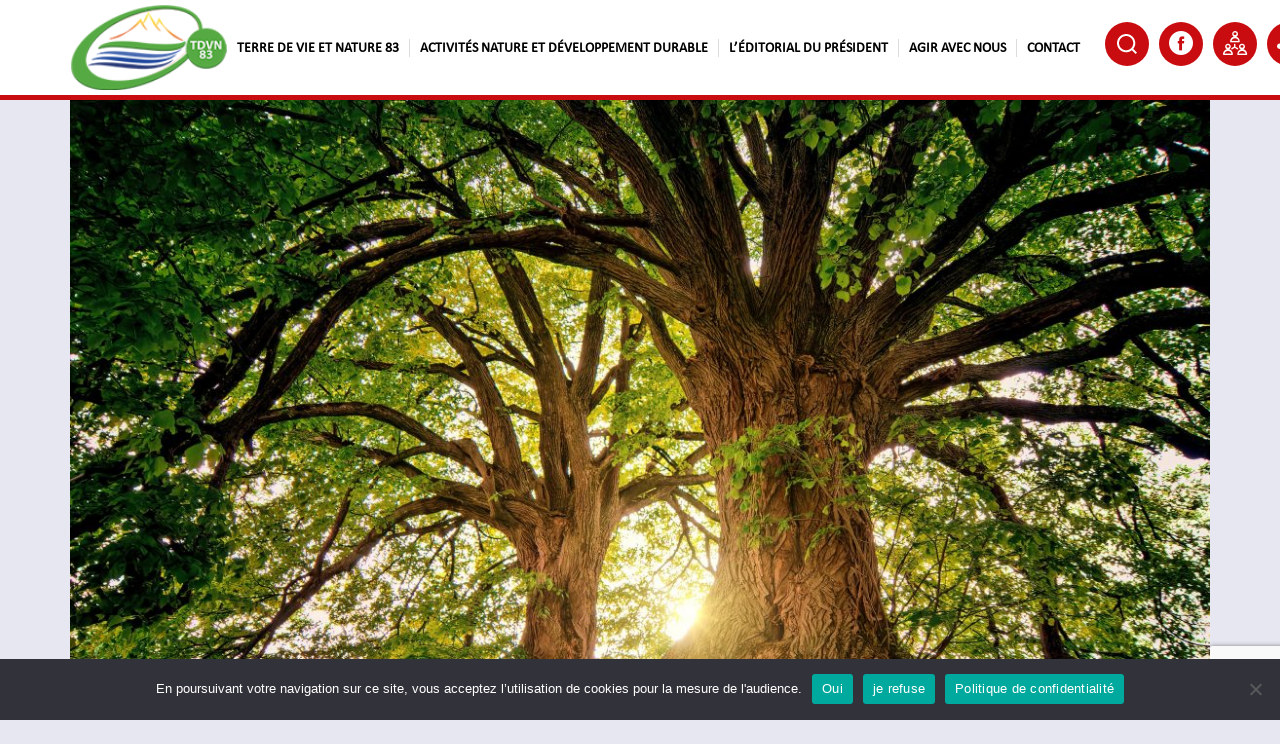

--- FILE ---
content_type: text/html; charset=UTF-8
request_url: https://www.tdvn83.org/2022/11/09/aux-arbres-citoyens-18-millions-deuros-collectes-pour-soutenir-les-forets/
body_size: 23896
content:
<!DOCTYPE html> 
<html class="no-js" lang="fr-FR"> 
<head>
<meta charset="UTF-8">
<link rel="preload" href="https://www.tdvn83.org/wp-content/cache/fvm/min/1764933719-cssed2a69ef2e6fe842fff9efeb58fd329046fadf0fac6e661c49c0c358c5048.css" as="style" media="all" /> 
<link rel="preload" href="https://www.tdvn83.org/wp-content/cache/fvm/min/1764933719-css05e3916789546b6d11f4a787b426488636df40b5b0167d576c574ddced870.css" as="style" media="all" /> 
<link rel="preload" href="https://www.tdvn83.org/wp-content/cache/fvm/min/1764933719-css6bc3c88599592da5868ed7fb0134d1ad0acf3818e0d0927b3cefbe99c270f.css" as="style" media="all" /> 
<link rel="preload" href="https://www.tdvn83.org/wp-content/cache/fvm/min/1764933719-css6f6999906900e22212a05fb7ef8ddfb065b6ab6eadf2ae0c8e17ed89573f3.css" as="style" media="all" /> 
<link rel="preload" href="https://www.tdvn83.org/wp-content/cache/fvm/min/1764933719-css6a31e6e61846f1bd2cba2c87c192b38f2cf681cd4c5a76da6a16661bb06aa.css" as="style" media="all" /> 
<link rel="preload" href="https://www.tdvn83.org/wp-content/cache/fvm/min/1764933719-cssfaa564a54618f8988b95985cf5a77bdc7ce5dbbf5b1e5b37b8a52b0d60251.css" as="style" media="all" /> 
<link rel="preload" href="https://www.tdvn83.org/wp-content/cache/fvm/min/1764933719-css4984b79b9ebdaac97180a153769f85d5b025a8460383711ad2f26c764d786.css" as="style" media="all" /> 
<link rel="preload" href="https://www.tdvn83.org/wp-content/cache/fvm/min/1764933719-css36be40ae1dafea8d03d0c37ee028f9420993a8f869c07ae48f1617d47108c.css" as="style" media="all" /> 
<link rel="preload" href="https://www.tdvn83.org/wp-content/cache/fvm/min/1764933719-css6aa42b2db164acbb6f07a7aa3133c1ea8aa542dd0501d37dbc08894f23221.css" as="style" media="all" /> 
<link rel="preload" href="https://www.tdvn83.org/wp-content/cache/fvm/min/1764933719-cssdab6f21e2178fc504463cefefdf52b893578429414205d9f627fe300df307.css" as="style" media="all" /> 
<link rel="preload" href="https://www.tdvn83.org/wp-content/cache/fvm/min/1764933719-cssf508da3a1a1b68adb087d5beb9fb4944b7ac104a9dcece57a026aed15ff48.css" as="style" media="all" /> 
<link rel="preload" href="https://www.tdvn83.org/wp-content/cache/fvm/min/1764933719-css185c1c708938af66b5492d872c3a2d0e48e45b5869d2893723ead57d926f9.css" as="style" media="all" /> 
<link rel="preload" href="https://www.tdvn83.org/wp-content/cache/fvm/min/1764933719-css709e2bf3e86cb73d696375f0ef169ce6c74959714fe28276a420727cc9e73.css" as="style" media="all" /> 
<link rel="preload" href="https://www.tdvn83.org/wp-content/cache/fvm/min/1764933719-css6a0bcb46f16771d24362ad269e445346fac19d2e269f55c185090df717e4b.css" as="style" media="all" /> 
<link rel="preload" href="https://www.tdvn83.org/wp-content/cache/fvm/min/1764933719-cssc250864436252c2dc001a60130b6afed7e4a15c3322cfd479aa130dc3a194.css" as="style" media="all" /> 
<link rel="preload" href="https://www.tdvn83.org/wp-content/cache/fvm/min/1764933719-css636de52b528252af8bcabb376f90d458530c93a9fdfcfe43a7f3afea6ccaa.css" as="style" media="all" /> 
<link rel="preload" href="https://www.tdvn83.org/wp-content/cache/fvm/min/1764933719-css0ec89f3b313a8288e99285f0ed20d9c29bd1f0b1cdbf56f7931d2a0eed51d.css" as="style" media="all" /> 
<link rel="preload" href="https://www.tdvn83.org/wp-content/cache/fvm/min/1764933719-css17356440435add4fb03d33142ae7d3409101f2eae26f7df4379e2ad62c75e.css" as="style" media="all" /> 
<link rel="preload" href="https://www.tdvn83.org/wp-content/cache/fvm/min/1764933719-css832389b51bcfff980b15151112449c02cd2c88f3d7317c94757b8ae0036de.css" as="style" media="all" /> 
<link rel="preload" href="https://www.tdvn83.org/wp-content/cache/fvm/min/1764933719-cssc5cf9ffceed4595cb789dcf401bc7a056154991f5c05aea8d645d23d3e983.css" as="style" media="all" />
<script data-cfasync="false">if(navigator.userAgent.match(/MSIE|Internet Explorer/i)||navigator.userAgent.match(/Trident\/7\..*?rv:11/i)){var href=document.location.href;if(!href.match(/[?&]iebrowser/)){if(href.indexOf("?")==-1){if(href.indexOf("#")==-1){document.location.href=href+"?iebrowser=1"}else{document.location.href=href.replace("#","?iebrowser=1#")}}else{if(href.indexOf("#")==-1){document.location.href=href+"&iebrowser=1"}else{document.location.href=href.replace("#","&iebrowser=1#")}}}}</script>
<script data-cfasync="false">class FVMLoader{constructor(e){this.triggerEvents=e,this.eventOptions={passive:!0},this.userEventListener=this.triggerListener.bind(this),this.delayedScripts={normal:[],async:[],defer:[]},this.allJQueries=[]}_addUserInteractionListener(e){this.triggerEvents.forEach(t=>window.addEventListener(t,e.userEventListener,e.eventOptions))}_removeUserInteractionListener(e){this.triggerEvents.forEach(t=>window.removeEventListener(t,e.userEventListener,e.eventOptions))}triggerListener(){this._removeUserInteractionListener(this),"loading"===document.readyState?document.addEventListener("DOMContentLoaded",this._loadEverythingNow.bind(this)):this._loadEverythingNow()}async _loadEverythingNow(){this._runAllDelayedCSS(),this._delayEventListeners(),this._delayJQueryReady(this),this._handleDocumentWrite(),this._registerAllDelayedScripts(),await this._loadScriptsFromList(this.delayedScripts.normal),await this._loadScriptsFromList(this.delayedScripts.defer),await this._loadScriptsFromList(this.delayedScripts.async),await this._triggerDOMContentLoaded(),await this._triggerWindowLoad(),window.dispatchEvent(new Event("wpr-allScriptsLoaded"))}_registerAllDelayedScripts(){document.querySelectorAll("script[type=fvmdelay]").forEach(e=>{e.hasAttribute("src")?e.hasAttribute("async")&&!1!==e.async?this.delayedScripts.async.push(e):e.hasAttribute("defer")&&!1!==e.defer||"module"===e.getAttribute("data-type")?this.delayedScripts.defer.push(e):this.delayedScripts.normal.push(e):this.delayedScripts.normal.push(e)})}_runAllDelayedCSS(){document.querySelectorAll("link[rel=fvmdelay]").forEach(e=>{e.setAttribute("rel","stylesheet")})}async _transformScript(e){return await this._requestAnimFrame(),new Promise(t=>{const n=document.createElement("script");let r;[...e.attributes].forEach(e=>{let t=e.nodeName;"type"!==t&&("data-type"===t&&(t="type",r=e.nodeValue),n.setAttribute(t,e.nodeValue))}),e.hasAttribute("src")?(n.addEventListener("load",t),n.addEventListener("error",t)):(n.text=e.text,t()),e.parentNode.replaceChild(n,e)})}async _loadScriptsFromList(e){const t=e.shift();return t?(await this._transformScript(t),this._loadScriptsFromList(e)):Promise.resolve()}_delayEventListeners(){let e={};function t(t,n){!function(t){function n(n){return e[t].eventsToRewrite.indexOf(n)>=0?"wpr-"+n:n}e[t]||(e[t]={originalFunctions:{add:t.addEventListener,remove:t.removeEventListener},eventsToRewrite:[]},t.addEventListener=function(){arguments[0]=n(arguments[0]),e[t].originalFunctions.add.apply(t,arguments)},t.removeEventListener=function(){arguments[0]=n(arguments[0]),e[t].originalFunctions.remove.apply(t,arguments)})}(t),e[t].eventsToRewrite.push(n)}function n(e,t){let n=e[t];Object.defineProperty(e,t,{get:()=>n||function(){},set(r){e["wpr"+t]=n=r}})}t(document,"DOMContentLoaded"),t(window,"DOMContentLoaded"),t(window,"load"),t(window,"pageshow"),t(document,"readystatechange"),n(document,"onreadystatechange"),n(window,"onload"),n(window,"onpageshow")}_delayJQueryReady(e){let t=window.jQuery;Object.defineProperty(window,"jQuery",{get:()=>t,set(n){if(n&&n.fn&&!e.allJQueries.includes(n)){n.fn.ready=n.fn.init.prototype.ready=function(t){e.domReadyFired?t.bind(document)(n):document.addEventListener("DOMContentLoaded2",()=>t.bind(document)(n))};const t=n.fn.on;n.fn.on=n.fn.init.prototype.on=function(){if(this[0]===window){function e(e){return e.split(" ").map(e=>"load"===e||0===e.indexOf("load.")?"wpr-jquery-load":e).join(" ")}"string"==typeof arguments[0]||arguments[0]instanceof String?arguments[0]=e(arguments[0]):"object"==typeof arguments[0]&&Object.keys(arguments[0]).forEach(t=>{delete Object.assign(arguments[0],{[e(t)]:arguments[0][t]})[t]})}return t.apply(this,arguments),this},e.allJQueries.push(n)}t=n}})}async _triggerDOMContentLoaded(){this.domReadyFired=!0,await this._requestAnimFrame(),document.dispatchEvent(new Event("DOMContentLoaded2")),await this._requestAnimFrame(),window.dispatchEvent(new Event("DOMContentLoaded2")),await this._requestAnimFrame(),document.dispatchEvent(new Event("wpr-readystatechange")),await this._requestAnimFrame(),document.wpronreadystatechange&&document.wpronreadystatechange()}async _triggerWindowLoad(){await this._requestAnimFrame(),window.dispatchEvent(new Event("wpr-load")),await this._requestAnimFrame(),window.wpronload&&window.wpronload(),await this._requestAnimFrame(),this.allJQueries.forEach(e=>e(window).trigger("wpr-jquery-load")),window.dispatchEvent(new Event("wpr-pageshow")),await this._requestAnimFrame(),window.wpronpageshow&&window.wpronpageshow()}_handleDocumentWrite(){const e=new Map;document.write=document.writeln=function(t){const n=document.currentScript,r=document.createRange(),i=n.parentElement;let a=e.get(n);void 0===a&&(a=n.nextSibling,e.set(n,a));const s=document.createDocumentFragment();r.setStart(s,0),s.appendChild(r.createContextualFragment(t)),i.insertBefore(s,a)}}async _requestAnimFrame(){return new Promise(e=>requestAnimationFrame(e))}static run(){const e=new FVMLoader(["keydown","mousemove","touchmove","touchstart","touchend","wheel"]);e._addUserInteractionListener(e)}}FVMLoader.run();</script>
<meta name="viewport" content="width=device-width, initial-scale=1.0" >
<meta name='robots' content='index, follow, max-image-preview:large, max-snippet:-1, max-video-preview:-1' /><title>« Aux Arbres Citoyens&nbsp;! » 1,8 millions d&#039;euros collectés pour soutenir les forêts&nbsp;! - Terre de Vie et Nature &amp; Avenir Ecologie 83</title>
<link rel="canonical" href="https://www.tdvn83.org/2022/11/09/aux-arbres-citoyens-18-millions-deuros-collectes-pour-soutenir-les-forets/" />
<meta property="og:locale" content="fr_FR" />
<meta property="og:type" content="article" />
<meta property="og:title" content="« Aux Arbres Citoyens&nbsp;! » 1,8 millions d&#039;euros collectés pour soutenir les forêts&nbsp;! - Terre de Vie et Nature &amp; Avenir Ecologie 83" />
<meta property="og:description" content="France Télévisions s’est associée à France Nature Environnement pour organiser une grande soirée présentée par Léa Salamé et Hugo Clément, en association avec Cyril Dion, sur la forêt – ses bienfaits, sa richesse, les défis qu’elle doit affronter également. Ce 8 novembre à 20h45 sur France 2&nbsp;! &#x1f333; Faire un don &#x1f333;&nbsp; En savoir plus [&hellip;]" />
<meta property="og:url" content="https://www.tdvn83.org/2022/11/09/aux-arbres-citoyens-18-millions-deuros-collectes-pour-soutenir-les-forets/" />
<meta property="og:site_name" content="Terre de Vie et Nature &amp; Avenir Ecologie 83" />
<meta property="article:published_time" content="2022-11-09T15:05:08+00:00" />
<meta property="article:modified_time" content="2022-11-09T15:41:30+00:00" />
<meta property="og:image" content="https://www.tdvn83.org/wp-content/uploads/2022/11/gdf4b807e3eafdd637a1a9d55563e2a64798d5ea24b41171a1505cc73cb30cf33fdbca7fe6e54e6be36400eb84b3e4e82-UGLHrR.tmp_-scaled.jpg" />
<meta property="og:image:width" content="2560" />
<meta property="og:image:height" content="1704" />
<meta property="og:image:type" content="image/jpeg" />
<meta name="author" content="manon rolet" />
<meta name="twitter:card" content="summary_large_image" />
<meta name="twitter:label1" content="Écrit par" />
<meta name="twitter:data1" content="manon rolet" />
<meta name="twitter:label2" content="Durée de lecture estimée" />
<meta name="twitter:data2" content="5 minutes" />
<script type="application/ld+json" class="yoast-schema-graph">{"@context":"https://schema.org","@graph":[{"@type":"Article","@id":"https://www.tdvn83.org/2022/11/09/aux-arbres-citoyens-18-millions-deuros-collectes-pour-soutenir-les-forets/#article","isPartOf":{"@id":"https://www.tdvn83.org/2022/11/09/aux-arbres-citoyens-18-millions-deuros-collectes-pour-soutenir-les-forets/"},"author":{"name":"manon rolet","@id":"https://www.tdvn83.org/#/schema/person/3e295f344eeea32664c8793c5df70dd5"},"headline":"« Aux Arbres Citoyens&nbsp;! » 1,8 millions d&rsquo;euros collectés pour soutenir les forêts&nbsp;!","datePublished":"2022-11-09T15:05:08+00:00","dateModified":"2022-11-09T15:41:30+00:00","mainEntityOfPage":{"@id":"https://www.tdvn83.org/2022/11/09/aux-arbres-citoyens-18-millions-deuros-collectes-pour-soutenir-les-forets/"},"wordCount":1004,"publisher":{"@id":"https://www.tdvn83.org/#organization"},"image":{"@id":"https://www.tdvn83.org/2022/11/09/aux-arbres-citoyens-18-millions-deuros-collectes-pour-soutenir-les-forets/#primaryimage"},"thumbnailUrl":"https://www.tdvn83.org/wp-content/uploads/2022/11/gdf4b807e3eafdd637a1a9d55563e2a64798d5ea24b41171a1505cc73cb30cf33fdbca7fe6e54e6be36400eb84b3e4e82-UGLHrR.tmp_-scaled.jpg","keywords":["Aménagement durable","Biodiversité","Climat","Eau &amp; Rivières","Santé &amp; Environnement"],"articleSection":["Actualités"],"inLanguage":"fr-FR"},{"@type":"WebPage","@id":"https://www.tdvn83.org/2022/11/09/aux-arbres-citoyens-18-millions-deuros-collectes-pour-soutenir-les-forets/","url":"https://www.tdvn83.org/2022/11/09/aux-arbres-citoyens-18-millions-deuros-collectes-pour-soutenir-les-forets/","name":"« Aux Arbres Citoyens&nbsp;! » 1,8 millions d'euros collectés pour soutenir les forêts&nbsp;! - Terre de Vie et Nature &amp; Avenir Ecologie 83","isPartOf":{"@id":"https://www.tdvn83.org/#website"},"primaryImageOfPage":{"@id":"https://www.tdvn83.org/2022/11/09/aux-arbres-citoyens-18-millions-deuros-collectes-pour-soutenir-les-forets/#primaryimage"},"image":{"@id":"https://www.tdvn83.org/2022/11/09/aux-arbres-citoyens-18-millions-deuros-collectes-pour-soutenir-les-forets/#primaryimage"},"thumbnailUrl":"https://www.tdvn83.org/wp-content/uploads/2022/11/gdf4b807e3eafdd637a1a9d55563e2a64798d5ea24b41171a1505cc73cb30cf33fdbca7fe6e54e6be36400eb84b3e4e82-UGLHrR.tmp_-scaled.jpg","datePublished":"2022-11-09T15:05:08+00:00","dateModified":"2022-11-09T15:41:30+00:00","breadcrumb":{"@id":"https://www.tdvn83.org/2022/11/09/aux-arbres-citoyens-18-millions-deuros-collectes-pour-soutenir-les-forets/#breadcrumb"},"inLanguage":"fr-FR","potentialAction":[{"@type":"ReadAction","target":["https://www.tdvn83.org/2022/11/09/aux-arbres-citoyens-18-millions-deuros-collectes-pour-soutenir-les-forets/"]}]},{"@type":"ImageObject","inLanguage":"fr-FR","@id":"https://www.tdvn83.org/2022/11/09/aux-arbres-citoyens-18-millions-deuros-collectes-pour-soutenir-les-forets/#primaryimage","url":"https://www.tdvn83.org/wp-content/uploads/2022/11/gdf4b807e3eafdd637a1a9d55563e2a64798d5ea24b41171a1505cc73cb30cf33fdbca7fe6e54e6be36400eb84b3e4e82-UGLHrR.tmp_-scaled.jpg","contentUrl":"https://www.tdvn83.org/wp-content/uploads/2022/11/gdf4b807e3eafdd637a1a9d55563e2a64798d5ea24b41171a1505cc73cb30cf33fdbca7fe6e54e6be36400eb84b3e4e82-UGLHrR.tmp_-scaled.jpg","width":2560,"height":1704,"caption":"© CC Source: pixabay.com / Auteur: jplenio"},{"@type":"BreadcrumbList","@id":"https://www.tdvn83.org/2022/11/09/aux-arbres-citoyens-18-millions-deuros-collectes-pour-soutenir-les-forets/#breadcrumb","itemListElement":[{"@type":"ListItem","position":1,"name":"Accueil","item":"https://www.tdvn83.org/"},{"@type":"ListItem","position":2,"name":"« Aux Arbres Citoyens&nbsp;! » 1,8 millions d&rsquo;euros collectés pour soutenir les forêts&nbsp;!"}]},{"@type":"WebSite","@id":"https://www.tdvn83.org/#website","url":"https://www.tdvn83.org/","name":"Terre de Vie et Nature &amp; Avenir Ecologie 83","description":"Association d&#039;éducation et de sensibilisation environnement","publisher":{"@id":"https://www.tdvn83.org/#organization"},"potentialAction":[{"@type":"SearchAction","target":{"@type":"EntryPoint","urlTemplate":"https://www.tdvn83.org/?s={search_term_string}"},"query-input":{"@type":"PropertyValueSpecification","valueRequired":true,"valueName":"search_term_string"}}],"inLanguage":"fr-FR"},{"@type":"Organization","@id":"https://www.tdvn83.org/#organization","name":"Terre de Vie et Nature &amp; Avenir Ecologie 83","url":"https://www.tdvn83.org/","logo":{"@type":"ImageObject","inLanguage":"fr-FR","@id":"https://www.tdvn83.org/#/schema/logo/image/","url":"https://www.tdvn83.org/wp-content/uploads/2020/07/logo_TDVN83.png","contentUrl":"https://www.tdvn83.org/wp-content/uploads/2020/07/logo_TDVN83.png","width":140,"height":76,"caption":"Terre de Vie et Nature &amp; Avenir Ecologie 83"},"image":{"@id":"https://www.tdvn83.org/#/schema/logo/image/"}},{"@type":"Person","@id":"https://www.tdvn83.org/#/schema/person/3e295f344eeea32664c8793c5df70dd5","name":"manon rolet","image":{"@type":"ImageObject","inLanguage":"fr-FR","@id":"https://www.tdvn83.org/#/schema/person/image/","url":"https://secure.gravatar.com/avatar/43d57f14b119cc4cd6401013288b3f1f73377a8a43a62073c20e296a5f96d7a0?s=96&d=mm&r=g","contentUrl":"https://secure.gravatar.com/avatar/43d57f14b119cc4cd6401013288b3f1f73377a8a43a62073c20e296a5f96d7a0?s=96&d=mm&r=g","caption":"manon rolet"},"sameAs":["https://nouveau.tdvn83.org/"],"url":"https://www.tdvn83.org/author/manon-rolet/"}]}</script>
<link rel="alternate" type="application/rss+xml" title="Terre de Vie et Nature &amp; Avenir Ecologie 83 &raquo; Flux" href="https://www.tdvn83.org/feed/" />
<link rel="alternate" type="application/rss+xml" title="Terre de Vie et Nature &amp; Avenir Ecologie 83 &raquo; Flux des commentaires" href="https://www.tdvn83.org/comments/feed/" />
<link rel="alternate" type="application/rss+xml" title="Terre de Vie et Nature &amp; Avenir Ecologie 83 &raquo; « Aux Arbres Citoyens&nbsp;! » 1,8 millions d&rsquo;euros collectés pour soutenir les forêts&nbsp;! Flux des commentaires" href="https://www.tdvn83.org/2022/11/09/aux-arbres-citoyens-18-millions-deuros-collectes-pour-soutenir-les-forets/feed/" /> <base href="https://www.tdvn83.org/"> 
<link rel="profile" href="https://gmpg.org/xfn/11"> 
<style type="text/css" media="all">.brave_popup{display:none}</style>
<script data-no-optimize="1"> var brave_popup_data = {}; var bravepop_emailValidation=false; var brave_popup_videos = {};  var brave_popup_formData = {};var brave_popup_adminUser = false; var brave_popup_pageInfo = {"type":"single","pageID":3266,"singleType":"post"};  var bravepop_emailSuggestions={};</script>
<style id='wp-img-auto-sizes-contain-inline-css' media="all">img:is([sizes=auto i],[sizes^="auto," i]){contain-intrinsic-size:3000px 1500px}</style> 
<link rel='stylesheet' id='leaflet_style-css' href='https://www.tdvn83.org/wp-content/cache/fvm/min/1764933719-cssed2a69ef2e6fe842fff9efeb58fd329046fadf0fac6e661c49c0c358c5048.css' media='all' /> 
<link rel='stylesheet' id='post-slider-block-editor-css-css' href='https://www.tdvn83.org/wp-content/cache/fvm/min/1764933719-css05e3916789546b6d11f4a787b426488636df40b5b0167d576c574ddced870.css' media='all' /> 
<link rel='stylesheet' id='newsletter_modal-css' href='https://www.tdvn83.org/wp-content/cache/fvm/min/1764933719-css6bc3c88599592da5868ed7fb0134d1ad0acf3818e0d0927b3cefbe99c270f.css' media='all' /> 
<link rel='stylesheet' id='bootstrap-css' href='https://www.tdvn83.org/wp-content/cache/fvm/min/1764933719-css6f6999906900e22212a05fb7ef8ddfb065b6ab6eadf2ae0c8e17ed89573f3.css' media='all' /> 
<style id='wp-block-library-inline-css' media="all">:root{--wp-block-synced-color:#7a00df;--wp-block-synced-color--rgb:122,0,223;--wp-bound-block-color:var(--wp-block-synced-color);--wp-editor-canvas-background:#ddd;--wp-admin-theme-color:#007cba;--wp-admin-theme-color--rgb:0,124,186;--wp-admin-theme-color-darker-10:#006ba1;--wp-admin-theme-color-darker-10--rgb:0,107,160.5;--wp-admin-theme-color-darker-20:#005a87;--wp-admin-theme-color-darker-20--rgb:0,90,135;--wp-admin-border-width-focus:2px}@media (min-resolution:192dpi){:root{--wp-admin-border-width-focus:1.5px}}.wp-element-button{cursor:pointer}:root .has-very-light-gray-background-color{background-color:#eee}:root .has-very-dark-gray-background-color{background-color:#313131}:root .has-very-light-gray-color{color:#eee}:root .has-very-dark-gray-color{color:#313131}:root .has-vivid-green-cyan-to-vivid-cyan-blue-gradient-background{background:linear-gradient(135deg,#00d084,#0693e3)}:root .has-purple-crush-gradient-background{background:linear-gradient(135deg,#34e2e4,#4721fb 50%,#ab1dfe)}:root .has-hazy-dawn-gradient-background{background:linear-gradient(135deg,#faaca8,#dad0ec)}:root .has-subdued-olive-gradient-background{background:linear-gradient(135deg,#fafae1,#67a671)}:root .has-atomic-cream-gradient-background{background:linear-gradient(135deg,#fdd79a,#004a59)}:root .has-nightshade-gradient-background{background:linear-gradient(135deg,#330968,#31cdcf)}:root .has-midnight-gradient-background{background:linear-gradient(135deg,#020381,#2874fc)}:root{--wp--preset--font-size--normal:16px;--wp--preset--font-size--huge:42px}.has-regular-font-size{font-size:1em}.has-larger-font-size{font-size:2.625em}.has-normal-font-size{font-size:var(--wp--preset--font-size--normal)}.has-huge-font-size{font-size:var(--wp--preset--font-size--huge)}.has-text-align-center{text-align:center}.has-text-align-left{text-align:left}.has-text-align-right{text-align:right}.has-fit-text{white-space:nowrap!important}#end-resizable-editor-section{display:none}.aligncenter{clear:both}.items-justified-left{justify-content:flex-start}.items-justified-center{justify-content:center}.items-justified-right{justify-content:flex-end}.items-justified-space-between{justify-content:space-between}.screen-reader-text{border:0;clip-path:inset(50%);height:1px;margin:-1px;overflow:hidden;padding:0;position:absolute;width:1px;word-wrap:normal!important}.screen-reader-text:focus{background-color:#ddd;clip-path:none;color:#444;display:block;font-size:1em;height:auto;left:5px;line-height:normal;padding:15px 23px 14px;text-decoration:none;top:5px;width:auto;z-index:100000}html :where(.has-border-color){border-style:solid}html :where([style*=border-top-color]){border-top-style:solid}html :where([style*=border-right-color]){border-right-style:solid}html :where([style*=border-bottom-color]){border-bottom-style:solid}html :where([style*=border-left-color]){border-left-style:solid}html :where([style*=border-width]){border-style:solid}html :where([style*=border-top-width]){border-top-style:solid}html :where([style*=border-right-width]){border-right-style:solid}html :where([style*=border-bottom-width]){border-bottom-style:solid}html :where([style*=border-left-width]){border-left-style:solid}html :where(img[class*=wp-image-]){height:auto;max-width:100%}:where(figure){margin:0 0 1em}html :where(.is-position-sticky){--wp-admin--admin-bar--position-offset:var(--wp-admin--admin-bar--height,0px)}@media screen and (max-width:600px){html :where(.is-position-sticky){--wp-admin--admin-bar--position-offset:0px}}</style>
<style id='wp-block-button-inline-css' media="all">.wp-block-button__link{align-content:center;box-sizing:border-box;cursor:pointer;display:inline-block;height:100%;text-align:center;word-break:break-word}.wp-block-button__link.aligncenter{text-align:center}.wp-block-button__link.alignright{text-align:right}:where(.wp-block-button__link){border-radius:9999px;box-shadow:none;padding:calc(.667em + 2px) calc(1.333em + 2px);text-decoration:none}.wp-block-button[style*=text-decoration] .wp-block-button__link{text-decoration:inherit}.wp-block-buttons>.wp-block-button.has-custom-width{max-width:none}.wp-block-buttons>.wp-block-button.has-custom-width .wp-block-button__link{width:100%}.wp-block-buttons>.wp-block-button.has-custom-font-size .wp-block-button__link{font-size:inherit}.wp-block-buttons>.wp-block-button.wp-block-button__width-25{width:calc(25% - var(--wp--style--block-gap, .5em)*.75)}.wp-block-buttons>.wp-block-button.wp-block-button__width-50{width:calc(50% - var(--wp--style--block-gap, .5em)*.5)}.wp-block-buttons>.wp-block-button.wp-block-button__width-75{width:calc(75% - var(--wp--style--block-gap, .5em)*.25)}.wp-block-buttons>.wp-block-button.wp-block-button__width-100{flex-basis:100%;width:100%}.wp-block-buttons.is-vertical>.wp-block-button.wp-block-button__width-25{width:25%}.wp-block-buttons.is-vertical>.wp-block-button.wp-block-button__width-50{width:50%}.wp-block-buttons.is-vertical>.wp-block-button.wp-block-button__width-75{width:75%}.wp-block-button.is-style-squared,.wp-block-button__link.wp-block-button.is-style-squared{border-radius:0}.wp-block-button.no-border-radius,.wp-block-button__link.no-border-radius{border-radius:0!important}:root :where(.wp-block-button .wp-block-button__link.is-style-outline),:root :where(.wp-block-button.is-style-outline>.wp-block-button__link){border:2px solid;padding:.667em 1.333em}:root :where(.wp-block-button .wp-block-button__link.is-style-outline:not(.has-text-color)),:root :where(.wp-block-button.is-style-outline>.wp-block-button__link:not(.has-text-color)){color:currentColor}:root :where(.wp-block-button .wp-block-button__link.is-style-outline:not(.has-background)),:root :where(.wp-block-button.is-style-outline>.wp-block-button__link:not(.has-background)){background-color:initial;background-image:none}</style> 
<style id='wp-block-image-inline-css' media="all">.wp-block-image>a,.wp-block-image>figure>a{display:inline-block}.wp-block-image img{box-sizing:border-box;height:auto;max-width:100%;vertical-align:bottom}@media not (prefers-reduced-motion){.wp-block-image img.hide{visibility:hidden}.wp-block-image img.show{animation:show-content-image .4s}}.wp-block-image[style*=border-radius] img,.wp-block-image[style*=border-radius]>a{border-radius:inherit}.wp-block-image.has-custom-border img{box-sizing:border-box}.wp-block-image.aligncenter{text-align:center}.wp-block-image.alignfull>a,.wp-block-image.alignwide>a{width:100%}.wp-block-image.alignfull img,.wp-block-image.alignwide img{height:auto;width:100%}.wp-block-image .aligncenter,.wp-block-image .alignleft,.wp-block-image .alignright,.wp-block-image.aligncenter,.wp-block-image.alignleft,.wp-block-image.alignright{display:table}.wp-block-image .aligncenter>figcaption,.wp-block-image .alignleft>figcaption,.wp-block-image .alignright>figcaption,.wp-block-image.aligncenter>figcaption,.wp-block-image.alignleft>figcaption,.wp-block-image.alignright>figcaption{caption-side:bottom;display:table-caption}.wp-block-image .alignleft{float:left;margin:.5em 1em .5em 0}.wp-block-image .alignright{float:right;margin:.5em 0 .5em 1em}.wp-block-image .aligncenter{margin-left:auto;margin-right:auto}.wp-block-image :where(figcaption){margin-bottom:1em;margin-top:.5em}.wp-block-image.is-style-circle-mask img{border-radius:9999px}@supports ((-webkit-mask-image:none) or (mask-image:none)) or (-webkit-mask-image:none){.wp-block-image.is-style-circle-mask img{border-radius:0;-webkit-mask-image:url('data:image/svg+xml;utf8,<svg viewBox="0 0 100 100" xmlns="http://www.w3.org/2000/svg"><circle cx="50" cy="50" r="50"/></svg>');mask-image:url('data:image/svg+xml;utf8,<svg viewBox="0 0 100 100" xmlns="http://www.w3.org/2000/svg"><circle cx="50" cy="50" r="50"/></svg>');mask-mode:alpha;-webkit-mask-position:center;mask-position:center;-webkit-mask-repeat:no-repeat;mask-repeat:no-repeat;-webkit-mask-size:contain;mask-size:contain}}:root :where(.wp-block-image.is-style-rounded img,.wp-block-image .is-style-rounded img){border-radius:9999px}.wp-block-image figure{margin:0}.wp-lightbox-container{display:flex;flex-direction:column;position:relative}.wp-lightbox-container img{cursor:zoom-in}.wp-lightbox-container img:hover+button{opacity:1}.wp-lightbox-container button{align-items:center;backdrop-filter:blur(16px) saturate(180%);background-color:#5a5a5a40;border:none;border-radius:4px;cursor:zoom-in;display:flex;height:20px;justify-content:center;opacity:0;padding:0;position:absolute;right:16px;text-align:center;top:16px;width:20px;z-index:100}@media not (prefers-reduced-motion){.wp-lightbox-container button{transition:opacity .2s ease}}.wp-lightbox-container button:focus-visible{outline:3px auto #5a5a5a40;outline:3px auto -webkit-focus-ring-color;outline-offset:3px}.wp-lightbox-container button:hover{cursor:pointer;opacity:1}.wp-lightbox-container button:focus{opacity:1}.wp-lightbox-container button:focus,.wp-lightbox-container button:hover,.wp-lightbox-container button:not(:hover):not(:active):not(.has-background){background-color:#5a5a5a40;border:none}.wp-lightbox-overlay{box-sizing:border-box;cursor:zoom-out;height:100vh;left:0;overflow:hidden;position:fixed;top:0;visibility:hidden;width:100%;z-index:100000}.wp-lightbox-overlay .close-button{align-items:center;cursor:pointer;display:flex;justify-content:center;min-height:40px;min-width:40px;padding:0;position:absolute;right:calc(env(safe-area-inset-right) + 16px);top:calc(env(safe-area-inset-top) + 16px);z-index:5000000}.wp-lightbox-overlay .close-button:focus,.wp-lightbox-overlay .close-button:hover,.wp-lightbox-overlay .close-button:not(:hover):not(:active):not(.has-background){background:none;border:none}.wp-lightbox-overlay .lightbox-image-container{height:var(--wp--lightbox-container-height);left:50%;overflow:hidden;position:absolute;top:50%;transform:translate(-50%,-50%);transform-origin:top left;width:var(--wp--lightbox-container-width);z-index:9999999999}.wp-lightbox-overlay .wp-block-image{align-items:center;box-sizing:border-box;display:flex;height:100%;justify-content:center;margin:0;position:relative;transform-origin:0 0;width:100%;z-index:3000000}.wp-lightbox-overlay .wp-block-image img{height:var(--wp--lightbox-image-height);min-height:var(--wp--lightbox-image-height);min-width:var(--wp--lightbox-image-width);width:var(--wp--lightbox-image-width)}.wp-lightbox-overlay .wp-block-image figcaption{display:none}.wp-lightbox-overlay button{background:none;border:none}.wp-lightbox-overlay .scrim{background-color:#fff;height:100%;opacity:.9;position:absolute;width:100%;z-index:2000000}.wp-lightbox-overlay.active{visibility:visible}@media not (prefers-reduced-motion){.wp-lightbox-overlay.active{animation:turn-on-visibility .25s both}.wp-lightbox-overlay.active img{animation:turn-on-visibility .35s both}.wp-lightbox-overlay.show-closing-animation:not(.active){animation:turn-off-visibility .35s both}.wp-lightbox-overlay.show-closing-animation:not(.active) img{animation:turn-off-visibility .25s both}.wp-lightbox-overlay.zoom.active{animation:none;opacity:1;visibility:visible}.wp-lightbox-overlay.zoom.active .lightbox-image-container{animation:lightbox-zoom-in .4s}.wp-lightbox-overlay.zoom.active .lightbox-image-container img{animation:none}.wp-lightbox-overlay.zoom.active .scrim{animation:turn-on-visibility .4s forwards}.wp-lightbox-overlay.zoom.show-closing-animation:not(.active){animation:none}.wp-lightbox-overlay.zoom.show-closing-animation:not(.active) .lightbox-image-container{animation:lightbox-zoom-out .4s}.wp-lightbox-overlay.zoom.show-closing-animation:not(.active) .lightbox-image-container img{animation:none}.wp-lightbox-overlay.zoom.show-closing-animation:not(.active) .scrim{animation:turn-off-visibility .4s forwards}}@keyframes show-content-image{0%{visibility:hidden}99%{visibility:hidden}to{visibility:visible}}@keyframes turn-on-visibility{0%{opacity:0}to{opacity:1}}@keyframes turn-off-visibility{0%{opacity:1;visibility:visible}99%{opacity:0;visibility:visible}to{opacity:0;visibility:hidden}}@keyframes lightbox-zoom-in{0%{transform:translate(calc((-100vw + var(--wp--lightbox-scrollbar-width))/2 + var(--wp--lightbox-initial-left-position)),calc(-50vh + var(--wp--lightbox-initial-top-position))) scale(var(--wp--lightbox-scale))}to{transform:translate(-50%,-50%) scale(1)}}@keyframes lightbox-zoom-out{0%{transform:translate(-50%,-50%) scale(1);visibility:visible}99%{visibility:visible}to{transform:translate(calc((-100vw + var(--wp--lightbox-scrollbar-width))/2 + var(--wp--lightbox-initial-left-position)),calc(-50vh + var(--wp--lightbox-initial-top-position))) scale(var(--wp--lightbox-scale));visibility:hidden}}</style> 
<style id='wp-block-list-inline-css' media="all">ol,ul{box-sizing:border-box}:root :where(.wp-block-list.has-background){padding:1.25em 2.375em}</style> 
<style id='wp-block-buttons-inline-css' media="all">.wp-block-buttons{box-sizing:border-box}.wp-block-buttons.is-vertical{flex-direction:column}.wp-block-buttons.is-vertical>.wp-block-button:last-child{margin-bottom:0}.wp-block-buttons>.wp-block-button{display:inline-block;margin:0}.wp-block-buttons.is-content-justification-left{justify-content:flex-start}.wp-block-buttons.is-content-justification-left.is-vertical{align-items:flex-start}.wp-block-buttons.is-content-justification-center{justify-content:center}.wp-block-buttons.is-content-justification-center.is-vertical{align-items:center}.wp-block-buttons.is-content-justification-right{justify-content:flex-end}.wp-block-buttons.is-content-justification-right.is-vertical{align-items:flex-end}.wp-block-buttons.is-content-justification-space-between{justify-content:space-between}.wp-block-buttons.aligncenter{text-align:center}.wp-block-buttons:not(.is-content-justification-space-between,.is-content-justification-right,.is-content-justification-left,.is-content-justification-center) .wp-block-button.aligncenter{margin-left:auto;margin-right:auto;width:100%}.wp-block-buttons[style*=text-decoration] .wp-block-button,.wp-block-buttons[style*=text-decoration] .wp-block-button__link{text-decoration:inherit}.wp-block-buttons.has-custom-font-size .wp-block-button__link{font-size:inherit}.wp-block-buttons .wp-block-button__link{width:100%}.wp-block-button.aligncenter{text-align:center}</style> 
<style id='global-styles-inline-css' media="all">:root{--wp--preset--aspect-ratio--square:1;--wp--preset--aspect-ratio--4-3:4/3;--wp--preset--aspect-ratio--3-4:3/4;--wp--preset--aspect-ratio--3-2:3/2;--wp--preset--aspect-ratio--2-3:2/3;--wp--preset--aspect-ratio--16-9:16/9;--wp--preset--aspect-ratio--9-16:9/16;--wp--preset--color--black:#000000;--wp--preset--color--cyan-bluish-gray:#abb8c3;--wp--preset--color--white:#ffffff;--wp--preset--color--pale-pink:#f78da7;--wp--preset--color--vivid-red:#cf2e2e;--wp--preset--color--luminous-vivid-orange:#ff6900;--wp--preset--color--luminous-vivid-amber:#fcb900;--wp--preset--color--light-green-cyan:#7bdcb5;--wp--preset--color--vivid-green-cyan:#00d084;--wp--preset--color--pale-cyan-blue:#8ed1fc;--wp--preset--color--vivid-cyan-blue:#0693e3;--wp--preset--color--vivid-purple:#9b51e0;--wp--preset--color--accent:#c90c0f;--wp--preset--color--primary:#000000;--wp--preset--color--secondary:#6d6d6d;--wp--preset--color--subtle-background:#dcd7ca;--wp--preset--color--background:#f5efe0;--wp--preset--gradient--vivid-cyan-blue-to-vivid-purple:linear-gradient(135deg,rgb(6,147,227) 0%,rgb(155,81,224) 100%);--wp--preset--gradient--light-green-cyan-to-vivid-green-cyan:linear-gradient(135deg,rgb(122,220,180) 0%,rgb(0,208,130) 100%);--wp--preset--gradient--luminous-vivid-amber-to-luminous-vivid-orange:linear-gradient(135deg,rgb(252,185,0) 0%,rgb(255,105,0) 100%);--wp--preset--gradient--luminous-vivid-orange-to-vivid-red:linear-gradient(135deg,rgb(255,105,0) 0%,rgb(207,46,46) 100%);--wp--preset--gradient--very-light-gray-to-cyan-bluish-gray:linear-gradient(135deg,rgb(238,238,238) 0%,rgb(169,184,195) 100%);--wp--preset--gradient--cool-to-warm-spectrum:linear-gradient(135deg,rgb(74,234,220) 0%,rgb(151,120,209) 20%,rgb(207,42,186) 40%,rgb(238,44,130) 60%,rgb(251,105,98) 80%,rgb(254,248,76) 100%);--wp--preset--gradient--blush-light-purple:linear-gradient(135deg,rgb(255,206,236) 0%,rgb(152,150,240) 100%);--wp--preset--gradient--blush-bordeaux:linear-gradient(135deg,rgb(254,205,165) 0%,rgb(254,45,45) 50%,rgb(107,0,62) 100%);--wp--preset--gradient--luminous-dusk:linear-gradient(135deg,rgb(255,203,112) 0%,rgb(199,81,192) 50%,rgb(65,88,208) 100%);--wp--preset--gradient--pale-ocean:linear-gradient(135deg,rgb(255,245,203) 0%,rgb(182,227,212) 50%,rgb(51,167,181) 100%);--wp--preset--gradient--electric-grass:linear-gradient(135deg,rgb(202,248,128) 0%,rgb(113,206,126) 100%);--wp--preset--gradient--midnight:linear-gradient(135deg,rgb(2,3,129) 0%,rgb(40,116,252) 100%);--wp--preset--font-size--small:18px;--wp--preset--font-size--medium:20px;--wp--preset--font-size--large:26.25px;--wp--preset--font-size--x-large:42px;--wp--preset--font-size--normal:21px;--wp--preset--font-size--larger:32px;--wp--preset--spacing--20:0.44rem;--wp--preset--spacing--30:0.67rem;--wp--preset--spacing--40:1rem;--wp--preset--spacing--50:1.5rem;--wp--preset--spacing--60:2.25rem;--wp--preset--spacing--70:3.38rem;--wp--preset--spacing--80:5.06rem;--wp--preset--shadow--natural:6px 6px 9px rgba(0, 0, 0, 0.2);--wp--preset--shadow--deep:12px 12px 50px rgba(0, 0, 0, 0.4);--wp--preset--shadow--sharp:6px 6px 0px rgba(0, 0, 0, 0.2);--wp--preset--shadow--outlined:6px 6px 0px -3px rgb(255, 255, 255), 6px 6px rgb(0, 0, 0);--wp--preset--shadow--crisp:6px 6px 0px rgb(0, 0, 0)}:where(.is-layout-flex){gap:.5em}:where(.is-layout-grid){gap:.5em}body .is-layout-flex{display:flex}.is-layout-flex{flex-wrap:wrap;align-items:center}.is-layout-flex>:is(*,div){margin:0}body .is-layout-grid{display:grid}.is-layout-grid>:is(*,div){margin:0}:where(.wp-block-columns.is-layout-flex){gap:2em}:where(.wp-block-columns.is-layout-grid){gap:2em}:where(.wp-block-post-template.is-layout-flex){gap:1.25em}:where(.wp-block-post-template.is-layout-grid){gap:1.25em}.has-black-color{color:var(--wp--preset--color--black)!important}.has-cyan-bluish-gray-color{color:var(--wp--preset--color--cyan-bluish-gray)!important}.has-white-color{color:var(--wp--preset--color--white)!important}.has-pale-pink-color{color:var(--wp--preset--color--pale-pink)!important}.has-vivid-red-color{color:var(--wp--preset--color--vivid-red)!important}.has-luminous-vivid-orange-color{color:var(--wp--preset--color--luminous-vivid-orange)!important}.has-luminous-vivid-amber-color{color:var(--wp--preset--color--luminous-vivid-amber)!important}.has-light-green-cyan-color{color:var(--wp--preset--color--light-green-cyan)!important}.has-vivid-green-cyan-color{color:var(--wp--preset--color--vivid-green-cyan)!important}.has-pale-cyan-blue-color{color:var(--wp--preset--color--pale-cyan-blue)!important}.has-vivid-cyan-blue-color{color:var(--wp--preset--color--vivid-cyan-blue)!important}.has-vivid-purple-color{color:var(--wp--preset--color--vivid-purple)!important}.has-black-background-color{background-color:var(--wp--preset--color--black)!important}.has-cyan-bluish-gray-background-color{background-color:var(--wp--preset--color--cyan-bluish-gray)!important}.has-white-background-color{background-color:var(--wp--preset--color--white)!important}.has-pale-pink-background-color{background-color:var(--wp--preset--color--pale-pink)!important}.has-vivid-red-background-color{background-color:var(--wp--preset--color--vivid-red)!important}.has-luminous-vivid-orange-background-color{background-color:var(--wp--preset--color--luminous-vivid-orange)!important}.has-luminous-vivid-amber-background-color{background-color:var(--wp--preset--color--luminous-vivid-amber)!important}.has-light-green-cyan-background-color{background-color:var(--wp--preset--color--light-green-cyan)!important}.has-vivid-green-cyan-background-color{background-color:var(--wp--preset--color--vivid-green-cyan)!important}.has-pale-cyan-blue-background-color{background-color:var(--wp--preset--color--pale-cyan-blue)!important}.has-vivid-cyan-blue-background-color{background-color:var(--wp--preset--color--vivid-cyan-blue)!important}.has-vivid-purple-background-color{background-color:var(--wp--preset--color--vivid-purple)!important}.has-black-border-color{border-color:var(--wp--preset--color--black)!important}.has-cyan-bluish-gray-border-color{border-color:var(--wp--preset--color--cyan-bluish-gray)!important}.has-white-border-color{border-color:var(--wp--preset--color--white)!important}.has-pale-pink-border-color{border-color:var(--wp--preset--color--pale-pink)!important}.has-vivid-red-border-color{border-color:var(--wp--preset--color--vivid-red)!important}.has-luminous-vivid-orange-border-color{border-color:var(--wp--preset--color--luminous-vivid-orange)!important}.has-luminous-vivid-amber-border-color{border-color:var(--wp--preset--color--luminous-vivid-amber)!important}.has-light-green-cyan-border-color{border-color:var(--wp--preset--color--light-green-cyan)!important}.has-vivid-green-cyan-border-color{border-color:var(--wp--preset--color--vivid-green-cyan)!important}.has-pale-cyan-blue-border-color{border-color:var(--wp--preset--color--pale-cyan-blue)!important}.has-vivid-cyan-blue-border-color{border-color:var(--wp--preset--color--vivid-cyan-blue)!important}.has-vivid-purple-border-color{border-color:var(--wp--preset--color--vivid-purple)!important}.has-vivid-cyan-blue-to-vivid-purple-gradient-background{background:var(--wp--preset--gradient--vivid-cyan-blue-to-vivid-purple)!important}.has-light-green-cyan-to-vivid-green-cyan-gradient-background{background:var(--wp--preset--gradient--light-green-cyan-to-vivid-green-cyan)!important}.has-luminous-vivid-amber-to-luminous-vivid-orange-gradient-background{background:var(--wp--preset--gradient--luminous-vivid-amber-to-luminous-vivid-orange)!important}.has-luminous-vivid-orange-to-vivid-red-gradient-background{background:var(--wp--preset--gradient--luminous-vivid-orange-to-vivid-red)!important}.has-very-light-gray-to-cyan-bluish-gray-gradient-background{background:var(--wp--preset--gradient--very-light-gray-to-cyan-bluish-gray)!important}.has-cool-to-warm-spectrum-gradient-background{background:var(--wp--preset--gradient--cool-to-warm-spectrum)!important}.has-blush-light-purple-gradient-background{background:var(--wp--preset--gradient--blush-light-purple)!important}.has-blush-bordeaux-gradient-background{background:var(--wp--preset--gradient--blush-bordeaux)!important}.has-luminous-dusk-gradient-background{background:var(--wp--preset--gradient--luminous-dusk)!important}.has-pale-ocean-gradient-background{background:var(--wp--preset--gradient--pale-ocean)!important}.has-electric-grass-gradient-background{background:var(--wp--preset--gradient--electric-grass)!important}.has-midnight-gradient-background{background:var(--wp--preset--gradient--midnight)!important}.has-small-font-size{font-size:var(--wp--preset--font-size--small)!important}.has-medium-font-size{font-size:var(--wp--preset--font-size--medium)!important}.has-large-font-size{font-size:var(--wp--preset--font-size--large)!important}.has-x-large-font-size{font-size:var(--wp--preset--font-size--x-large)!important}</style> 
<style id='classic-theme-styles-inline-css' media="all">/*! This file is auto-generated */ .wp-block-button__link{color:#fff;background-color:#32373c;border-radius:9999px;box-shadow:none;text-decoration:none;padding:calc(.667em + 2px) calc(1.333em + 2px);font-size:1.125em}.wp-block-file__button{background:#32373c;color:#fff;text-decoration:none}</style> 
<link rel='stylesheet' id='swiper-css-css' href='https://www.tdvn83.org/wp-content/cache/fvm/min/1764933719-css6a31e6e61846f1bd2cba2c87c192b38f2cf681cd4c5a76da6a16661bb06aa.css' media='all' /> 
<link rel='stylesheet' id='fne_post_slider-block-css-css' href='https://www.tdvn83.org/wp-content/cache/fvm/min/1764933719-cssfaa564a54618f8988b95985cf5a77bdc7ce5dbbf5b1e5b37b8a52b0d60251.css' media='all' /> 
<link rel='stylesheet' id='tabs-block-style-css-css' href='https://www.tdvn83.org/wp-content/cache/fvm/min/1764933719-css4984b79b9ebdaac97180a153769f85d5b025a8460383711ad2f26c764d786.css' media='all' /> 
<link rel='stylesheet' id='contact-form-7-css' href='https://www.tdvn83.org/wp-content/cache/fvm/min/1764933719-css36be40ae1dafea8d03d0c37ee028f9420993a8f869c07ae48f1617d47108c.css' media='all' /> 
<link rel='stylesheet' id='cookie-notice-front-css' href='https://www.tdvn83.org/wp-content/cache/fvm/min/1764933719-css6aa42b2db164acbb6f07a7aa3133c1ea8aa542dd0501d37dbc08894f23221.css' media='all' /> 
<link rel='stylesheet' id='dashicons-css' href='https://www.tdvn83.org/wp-content/cache/fvm/min/1764933719-cssdab6f21e2178fc504463cefefdf52b893578429414205d9f627fe300df307.css' media='all' /> 
<link rel='stylesheet' id='fne_icon_pack-fontawesome-css' href='https://www.tdvn83.org/wp-content/cache/fvm/min/1764933719-cssf508da3a1a1b68adb087d5beb9fb4944b7ac104a9dcece57a026aed15ff48.css' media='all' /> 
<link rel='stylesheet' id='fne_icon_pack-fnepaca-css' href='https://www.tdvn83.org/wp-content/cache/fvm/min/1764933719-css185c1c708938af66b5492d872c3a2d0e48e45b5869d2893723ead57d926f9.css' media='all' /> 
<link rel='stylesheet' id='fne-in-text-icon-css-css' href='https://www.tdvn83.org/wp-content/cache/fvm/min/1764933719-css709e2bf3e86cb73d696375f0ef169ce6c74959714fe28276a420727cc9e73.css' media='all' /> 
<link rel='stylesheet' id='fne_page_content_admin-css' href='https://www.tdvn83.org/wp-content/cache/fvm/min/1764933719-css6a0bcb46f16771d24362ad269e445346fac19d2e269f55c185090df717e4b.css' media='all' /> 
<link rel='stylesheet' id='fne_twentytwenty-style-css' href='https://www.tdvn83.org/wp-content/cache/fvm/min/1764933719-cssc250864436252c2dc001a60130b6afed7e4a15c3322cfd479aa130dc3a194.css' media='all' /> 
<link rel='stylesheet' id='calibri-style-css' href='https://www.tdvn83.org/wp-content/cache/fvm/min/1764933719-css636de52b528252af8bcabb376f90d458530c93a9fdfcfe43a7f3afea6ccaa.css' media='all' /> 
<link rel='stylesheet' id='calibri-bold-style-css' href='https://www.tdvn83.org/wp-content/cache/fvm/min/1764933719-css0ec89f3b313a8288e99285f0ed20d9c29bd1f0b1cdbf56f7931d2a0eed51d.css' media='all' /> 
<link rel='stylesheet' id='wp-block-paragraph-css' href='https://www.tdvn83.org/wp-content/cache/fvm/min/1764933719-css17356440435add4fb03d33142ae7d3409101f2eae26f7df4379e2ad62c75e.css' media='all' /> 
<script src="https://www.tdvn83.org/wp-includes/js/jquery/jquery.min.js?ver=3.7.1" id="jquery-core-js"></script>
<script src="https://www.tdvn83.org/wp-includes/js/jquery/jquery-migrate.min.js?ver=3.4.1" id="jquery-migrate-js"></script>
<script src="https://www.tdvn83.org/wp-content/plugins/fne-pdf/src/js/pdf.js" id="pdf-js-js"></script>
<script src="https://www.tdvn83.org/wp-content/plugins/fne-slider-posts/src/swiper/swiper.min.js" id="swiper-js"></script>
<script src="https://www.tdvn83.org/wp-content/plugins/fne-slider-posts/src/js/slider.js?ver=1" id="fne_post_slider-block-slide-js-js"></script>
<script src="https://www.tdvn83.org/wp-content/themes/fne_twentytwenty/assets/js/index.js?ver=1.2" id="fne_twentytwenty-js-js" async></script>
<script>document.documentElement.className = document.documentElement.className.replace( 'no-js', 'js' );</script>
<link rel="icon" href="https://www.tdvn83.org/wp-content/uploads/2020/07/cropped-logo_TDVN83-1-192x192.png" sizes="192x192" /> 
<link rel='stylesheet' id='yarppRelatedCss-css' href='https://www.tdvn83.org/wp-content/cache/fvm/min/1764933719-css832389b51bcfff980b15151112449c02cd2c88f3d7317c94757b8ae0036de.css' media='all' /> 
<link rel='stylesheet' id='bravepop_front_css-css' href='https://www.tdvn83.org/wp-content/cache/fvm/min/1764933719-cssc5cf9ffceed4595cb789dcf401bc7a056154991f5c05aea8d645d23d3e983.css' media='all' /> 
</head>
<body class="wp-singular post-template-default single single-post postid-3266 single-format-standard wp-custom-logo wp-embed-responsive wp-theme-fne_twentytwenty cookies-not-set singular enable-search-modal has-post-thumbnail has-single-pagination showing-comments show-avatars footer-top-visible"> <a class="skip-link screen-reader-text" href="#site-content">Skip to the content</a> <header id="site-header" class="header-footer-group" role="banner"> <nav class="navbar navbar-expand-lg container" id="main-navbar"> <span class="site-logo"> <a href="https://www.tdvn83.org/" class="custom-logo-link" rel="home"><img width="140" height="76" src="https://www.tdvn83.org/wp-content/uploads/2020/07/logo_TDVN83.png" class="custom-logo" alt="Terre de Vie et Nature &amp; Avenir Ecologie 83" decoding="async" /></a> </span> <button class="toggle navbar-toggler" type="button" data-toggle="collapse" data-target="#main-navbar-menu" aria-expanded="false" aria-label="Toggle navigation"> <i class="fa fa-navicon"></i> </button> <div class="collapse navbar-collapse" id="main-navbar-menu"> <ul id="menu-menu-superieur" class="navbar-nav mr-auto"><li id="menu-item-343" class="menu-item menu-item-type-post_type menu-item-object-page menu-item-343"><a href="https://www.tdvn83.org/terre-de-vie-et-nature-avenir-ecologie-83/"><span>Terre de Vie et Nature 83</span></a></li> <li id="menu-item-329" class="menu-item menu-item-type-post_type menu-item-object-page menu-item-329"><a href="https://www.tdvn83.org/activites-nature/"><span>Activités nature et développement durable</span></a></li> <li id="menu-item-344" class="menu-item menu-item-type-post_type menu-item-object-page menu-item-344"><a href="https://www.tdvn83.org/2012/01/01/leditorial-du-president/"><span>L’éditorial du Président</span></a></li> <li id="menu-item-1596" class="menu-item menu-item-type-post_type menu-item-object-page menu-item-1596"><a href="https://www.tdvn83.org/agir-avec-nous/"><span>Agir avec nous</span></a></li> <li id="menu-item-951" class="menu-item menu-item-type-post_type menu-item-object-page menu-item-951"><a href="https://www.tdvn83.org/comment-contacter-tdvn83/"><span>Contact</span></a></li> </ul> <div class="navbar-buttons"> <div class="toggle-wrapper search-toggle-wrapper"> <button class="toggle search-toggle desktop-search-toggle" data-toggle-target=".search-modal" data-toggle-body-class="showing-search-modal" data-set-focus=".search-modal .search-field" aria-expanded="false"> <span class="toggle-inner"> <svg class="svg-icon" aria-hidden="true" role="img" focusable="false" xmlns="http://www.w3.org/2000/svg" width="23" height="23" viewBox="0 0 23 23"><path d="M38.710696,48.0601792 L43,52.3494831 L41.3494831,54 L37.0601792,49.710696 C35.2632422,51.1481185 32.9839107,52.0076499 30.5038249,52.0076499 C24.7027226,52.0076499 20,47.3049272 20,41.5038249 C20,35.7027226 24.7027226,31 30.5038249,31 C36.3049272,31 41.0076499,35.7027226 41.0076499,41.5038249 C41.0076499,43.9839107 40.1481185,46.2632422 38.710696,48.0601792 Z M36.3875844,47.1716785 C37.8030221,45.7026647 38.6734666,43.7048964 38.6734666,41.5038249 C38.6734666,36.9918565 35.0157934,33.3341833 30.5038249,33.3341833 C25.9918565,33.3341833 22.3341833,36.9918565 22.3341833,41.5038249 C22.3341833,46.0157934 25.9918565,49.6734666 30.5038249,49.6734666 C32.7048964,49.6734666 34.7026647,48.8030221 36.1716785,47.3875844 C36.2023931,47.347638 36.2360451,47.3092237 36.2726343,47.2726343 C36.3092237,47.2360451 36.347638,47.2023931 36.3875844,47.1716785 Z" transform="translate(-20 -31)" /></svg> </span> </button> </div> <div id="social_nav"> <ul class="social-menu footer-social reset-list-style social-icons fill-children-current-color"> <li id="menu-item-420" class="menu-item menu-item-type-custom menu-item-object-custom menu-item-420"><a target="_blank" href="https://fr-fr.facebook.com/TDVN83/"><i class="fnepaca fne-fb-round" aria-hidden="true"></i>Facebook</a></li> <li id="menu-item-675" class="menu-item menu-item-type-custom menu-item-object-custom menu-item-675"><a target="_blank" href="http://www.udvn83.fr/"><i class="fnepaca fne-eco-soc2" aria-hidden="true"></i>Partenaire de TDVN83</a></li> <li id="menu-item-801" class="menu-item menu-item-type-custom menu-item-object-custom menu-item-801"><a target="_blank" href="https://fnepaca.fr/"><i class="fnepaca fne-fne-adhes" aria-hidden="true"></i>fnepaca</a></li> <li id="menu-item-676" class="menu-item menu-item-type-custom menu-item-object-custom menu-item-676"><a href="https://sentinellesdelanature.fr/"><i class="fontawesome fa-binoculars" aria-hidden="true"></i>Sentinelles</a></li> </ul> </div> </div> </div> </nav> </header> <div id="site-top"></div> <div class="menu-modal cover-modal header-footer-group" data-modal-target-string=".menu-modal"> <div class="menu-modal-inner modal-inner"> <div class="menu-wrapper section-inner"> <div class="menu-top"> <button class="toggle close-nav-toggle fill-children-current-color" data-toggle-target=".menu-modal" data-toggle-body-class="showing-menu-modal" aria-expanded="false" data-set-focus=".menu-modal"> <span class="toggle-text">Close Menu</span> <svg class="svg-icon" aria-hidden="true" role="img" focusable="false" xmlns="http://www.w3.org/2000/svg" width="16" height="16" viewBox="0 0 16 16"><polygon fill="" fill-rule="evenodd" points="6.852 7.649 .399 1.195 1.445 .149 7.899 6.602 14.352 .149 15.399 1.195 8.945 7.649 15.399 14.102 14.352 15.149 7.899 8.695 1.445 15.149 .399 14.102" /></svg> </button> <nav class="mobile-menu" aria-label="Mobile" role="navigation"> <ul class="modal-menu reset-list-style"> <li class="menu-item menu-item-type-post_type menu-item-object-page menu-item-343"><div class="ancestor-wrapper"><a href="https://www.tdvn83.org/terre-de-vie-et-nature-avenir-ecologie-83/">Terre de Vie et Nature 83</a></div></li> <li class="menu-item menu-item-type-post_type menu-item-object-page menu-item-329"><div class="ancestor-wrapper"><a href="https://www.tdvn83.org/activites-nature/">Activités nature et développement durable</a></div></li> <li class="menu-item menu-item-type-post_type menu-item-object-page menu-item-344"><div class="ancestor-wrapper"><a href="https://www.tdvn83.org/2012/01/01/leditorial-du-president/">L’éditorial du Président</a></div></li> <li class="menu-item menu-item-type-post_type menu-item-object-page menu-item-1596"><div class="ancestor-wrapper"><a href="https://www.tdvn83.org/agir-avec-nous/">Agir avec nous</a></div></li> <li class="menu-item menu-item-type-post_type menu-item-object-page menu-item-951"><div class="ancestor-wrapper"><a href="https://www.tdvn83.org/comment-contacter-tdvn83/">Contact</a></div></li> </ul> </nav> </div> <div class="menu-bottom"> <nav aria-label="Expanded Social links" role="navigation"> <ul class="social-menu reset-list-style social-icons fill-children-current-color"> <li class="menu-item menu-item-type-custom menu-item-object-custom menu-item-420"><a target="_blank" href="https://fr-fr.facebook.com/TDVN83/"><span class="screen-reader-text"><i class="fnepaca fne-fb-round" aria-hidden="true"></i>Facebook</span></a></li> <li class="menu-item menu-item-type-custom menu-item-object-custom menu-item-675"><a target="_blank" href="http://www.udvn83.fr/"><span class="screen-reader-text"><i class="fnepaca fne-eco-soc2" aria-hidden="true"></i>Partenaire de TDVN83</span></a></li> <li class="menu-item menu-item-type-custom menu-item-object-custom menu-item-801"><a target="_blank" href="https://fnepaca.fr/"><span class="screen-reader-text"><i class="fnepaca fne-fne-adhes" aria-hidden="true"></i>fnepaca</span></a></li> <li class="menu-item menu-item-type-custom menu-item-object-custom menu-item-676"><a href="https://sentinellesdelanature.fr/"><span class="screen-reader-text"><i class="fontawesome fa-binoculars" aria-hidden="true"></i>Sentinelles</span></a></li> </ul> </nav> </div> </div> </div> </div> <div class="search-modal cover-modal header-footer-group" data-modal-target-string=".search-modal"> <div class="search-modal-inner modal-inner"> <div class="section-inner"> <form role="search" aria-label="Search for:" method="get" class="search-form" action="https://www.tdvn83.org/"> <label for="search-form-1"> <span class="screen-reader-text">Search for:</span> <input type="search" id="search-form-1" class="search-field" placeholder="Recherche &hellip;" value="" name="s" /> </label> <input type="hidden" name="post_type" value="post" /> <button type="submit" value="Submit"> <span class="search-submit-inner"> <svg class="svg-icon" aria-hidden="true" role="img" focusable="false" xmlns="http://www.w3.org/2000/svg" width="23" height="23" viewBox="0 0 23 23"><path d="M38.710696,48.0601792 L43,52.3494831 L41.3494831,54 L37.0601792,49.710696 C35.2632422,51.1481185 32.9839107,52.0076499 30.5038249,52.0076499 C24.7027226,52.0076499 20,47.3049272 20,41.5038249 C20,35.7027226 24.7027226,31 30.5038249,31 C36.3049272,31 41.0076499,35.7027226 41.0076499,41.5038249 C41.0076499,43.9839107 40.1481185,46.2632422 38.710696,48.0601792 Z M36.3875844,47.1716785 C37.8030221,45.7026647 38.6734666,43.7048964 38.6734666,41.5038249 C38.6734666,36.9918565 35.0157934,33.3341833 30.5038249,33.3341833 C25.9918565,33.3341833 22.3341833,36.9918565 22.3341833,41.5038249 C22.3341833,46.0157934 25.9918565,49.6734666 30.5038249,49.6734666 C32.7048964,49.6734666 34.7026647,48.8030221 36.1716785,47.3875844 C36.2023931,47.347638 36.2360451,47.3092237 36.2726343,47.2726343 C36.3092237,47.2360451 36.347638,47.2023931 36.3875844,47.1716785 Z" transform="translate(-20 -31)" /></svg> </span> </button> </form> <button class="toggle search-untoggle close-search-toggle fill-children-current-color" data-toggle-target=".search-modal" data-toggle-body-class="showing-search-modal" data-set-focus=".search-modal .search-field" aria-expanded="false"> <span class="screen-reader-text">Close search</span> <svg class="svg-icon" aria-hidden="true" role="img" focusable="false" xmlns="http://www.w3.org/2000/svg" width="16" height="16" viewBox="0 0 16 16"><polygon fill="" fill-rule="evenodd" points="6.852 7.649 .399 1.195 1.445 .149 7.899 6.602 14.352 .149 15.399 1.195 8.945 7.649 15.399 14.102 14.352 15.149 7.899 8.695 1.445 15.149 .399 14.102" /></svg> </button> </div> </div> </div> <div id="content" class="site-content"> <div id="primary" class="content-area"> <div class="article-container container"> <article id="post-3266" class="single post-3266 post type-post status-publish format-standard has-post-thumbnail hentry category-actualites tag-amenagement tag-biodiversite tag-climat tag-eau tag-sante" itemscope itemtype="http://schema.org/Article" > 
<meta itemprop="datePublished" content="mercredi 9 novembre 2022"/> <figure class="caption" data-caption="© CC Source: pixabay.com / Auteur: jplenio" > <img src="https://www.tdvn83.org/wp-content/uploads/2022/11/gdf4b807e3eafdd637a1a9d55563e2a64798d5ea24b41171a1505cc73cb30cf33fdbca7fe6e54e6be36400eb84b3e4e82-UGLHrR.tmp_-1170x800.jpg" class="attachment-post-size size-post-size" alt="" width="1170" height="800"> </figure> <div class="detail-cat"> — <span>Actualités</span> — </div> <h1 class="entry-title">« Aux Arbres Citoyens&nbsp;! » 1,8 millions d&rsquo;euros collectés pour soutenir les forêts&nbsp;!</h1> <div class="entry-content"> <p><strong>France Télévisions s’est associée à France Nature Environnement pour organiser une grande soirée présentée par Léa Salamé et Hugo Clément, en association avec Cyril Dion, sur la forêt – ses bienfaits, sa richesse, les défis qu’elle doit affronter également. Ce 8 novembre à 20h45 sur France 2&nbsp;!</strong></p> <figure class="wp-block-image"><a href="https://soutenir.fne.asso.fr/ftv/AuxArbresCitoyens/"><img decoding="async" src="https://fne.asso.fr/system/files/styles/medium/private/inline-images/Mardi%208%20novembre%20%C3%A0%2020h45%20sur%20France%202_0.jpg?itok=DbMLGOLb" alt="Soirée Aux Arbres Citoyens - France 2 - 8 novembre, 20h45"/></a></figure> <p><a href="https://soutenir.fne.asso.fr/ftv/AuxArbresCitoyens/" target="_blank" rel="noreferrer noopener">&#x1f333; Faire un don &#x1f333;</a>&nbsp; <a href="https://fne.asso.fr/aux-arbres-citoyens-rendez-vous-sur-france-2-le-8-novembre" target="_blank" rel="noreferrer noopener">En savoir plus sur&nbsp;l’opération</a></p> <p><strong>Le 09 novembre &#8211; 11h36&nbsp;: Ce matin, nous osons encore à peine y croire. Nous avons collecté plus d&rsquo;1,8 millions d’euros au profit des forêts françaises.&nbsp; L’ensemble de nos opérateurs de collecte nous ont confirmé que cette mobilisation était tout à fait extraordinaire, même pour une émission de ce type. Encore une fois merci pour votre incroyable soutien&nbsp;!</strong></p> <p><strong>Si vous souhaitez faire un don, c’est encore possible&nbsp;: la page de l’opération restera ouverte jusqu’au 16/11&nbsp;! Nous tenons à remercier toutes les équipes de France TV, les associations de notre mouvement et tous nos partenaires pour leur soutien sur cette incroyable soirée&nbsp;&#x1f49a;</strong></p> <p>Une grande soirée de sensibilisation et d’appel aux dons des téléspectateurs pour soutenir des projets de régénération forestière, s’interroger et comprendre la place et l’importance des forêts dans l’indispensable transition écologique pour construire un monde&nbsp;vivable.</p> <p><strong>En contribuant financièrement </strong>à un fonds de soutien à des projets de régénération et de restauration forestières,&nbsp;chacun et chacune pourra devenir acteur de la préservation des forêts françaises dans toute leur diversité et de l’incroyable biodiversité qu’elles&nbsp;recèlent.</p> <p>Ainsi pourront, par exemple,&nbsp;<strong>être soutenus des projets</strong>&nbsp;de gestion durable des forêts, d’acquisition et préservation de forêts, de restauration fondée sur la nature, de restauration&nbsp;du bocage… Partout en France, des forêts provençales aux massifs vosgiens, des mangroves de Mayotte au bocage du grand Ouest, des dizaines de projets, qui reflètent la diversité des situations et des défis auxquels les forêts françaises font face, attendent l’aide et le soutien des Françaises et des&nbsp;Français.</p> <p>France Nature Environnement a été choisi par France Télévisions pour récolter ces dons et mettre en place le processus de sélection et de suivi des projets qui seront ainsi&nbsp;financés.</p> <p><strong>Un cahier des charges </strong>très strict permettra d’orienter les financements autour de 4&nbsp;axes&nbsp;:</p> <ul class="wp-block-list"> <li>Axe 1. Accompagner la gestion des forêts s’appuyant sur les dynamiques&nbsp;naturelles ;&nbsp;&nbsp;</li> <li>Axe 2. Pérenniser la libre-évolution de peuplements forestiers&nbsp;;&nbsp;</li> <li>Axe 3. Restaurer et préserver des écosystèmes associés aux milieux&nbsp;forestiers&nbsp;</li> <li>Axe 4. Sensibiliser un large public à la protection des écosystèmes&nbsp;forestiers&nbsp;</li> </ul> <p>Ces axes d’action s’inscrivent dans les 21 recommandations pour la forêt proposées par les associations de protection de la nature dans le rapport <a href="https://fne.asso.fr/actualites/foret-en-crise-21-propositions-pour-preserver-nos-forets" target="_blank" rel="noreferrer noopener">Forêts en crise</a> de juin&nbsp;2020.</p> <p><strong>Un comité de sélection</strong>, composé d’expertes et experts reconnus du monde de la forêt, choisira les projets à financer à l’issue de la levée de&nbsp;fonds.</p> <figure class="wp-block-image size-large"><img fetchpriority="high" decoding="async" width="1024" height="575" src="https://www.tdvn83.org/wp-content/uploads/2022/11/carte_projets_auxarbres.jpg-1024x575.webp" alt="" class="wp-image-3269" srcset="https://www.tdvn83.org/wp-content/uploads/2022/11/carte_projets_auxarbres.jpg-1024x575.webp 1024w, https://www.tdvn83.org/wp-content/uploads/2022/11/carte_projets_auxarbres.jpg-300x168.webp 300w, https://www.tdvn83.org/wp-content/uploads/2022/11/carte_projets_auxarbres.jpg-768x431.webp 768w, https://www.tdvn83.org/wp-content/uploads/2022/11/carte_projets_auxarbres.jpg-1536x862.webp 1536w, https://www.tdvn83.org/wp-content/uploads/2022/11/carte_projets_auxarbres.jpg.webp 2048w" sizes="(max-width: 1024px) 100vw, 1024px" /></figure> <p>Parce que la transparence est essentielle lorsque l’on fait appel à la générosité du public, les téléspectateurs et téléspectatrices peuvent suivre la sélection et la mise en œuvre des projets financés grâce à leurs dons, à travers l’application <a href="https://sentinellesdelanature.fr/" target="_blank" rel="noreferrer noopener">Sentinelles de la Nature</a> de France Nature Environnement, qui recense les atteintes à l’environnement, mais aussi les initiatives positives partout en&nbsp;France.</p> <p><strong>Arnaud Ngatcha, Directeur des Opérations spéciales à la&nbsp;Direction générale des antennes et des programmes de France Télévisions&nbsp;:</strong> <em>«&nbsp;C’est la mission de France Télévisions d’alerter le public sur les menaces qui pèsent sur la planète et d’accompagner les changements de comportement indispensables à la protection de notre environnement. France Télévisions a ainsi souhaité s’engager plus fortement encore et passer à l’action. Notre ambition s’est construite autour d’un prime événementiel,&nbsp;Aux arbres citoyens&nbsp;!,&nbsp;qui marque le coup d’envoi d’une mobilisation du groupe autour de notre offre éditoriale sur nos antennes linéaires et non linéaires et à travers une mobilisation social&nbsp;media.&nbsp;»</em></p> <p><strong>Arnaud Schwartz, Président de France Nature Environnement&nbsp;: </strong><em>«&nbsp;Cette soirée est une magnifique initiative. Elle associe la force de frappe médiatique de France Télévisions et de France Inter permettant ainsi de sensibiliser l’ensemble de la population à la richesse et aux fragilités de notre système forestier, au maillage territorial très fin du mouvement France Nature Environnement qui nous permet d’identifier et de suivre au plus près des territoire les projets les plus urgents et pertinents de restauration&nbsp;forestière&nbsp;»</em></p> <p><strong>Christophe Chauvin, pilote du réseau Forêts de France Nature Environnement&nbsp;:</strong> <em>«&nbsp;Les dépérissements et les incendies de ces dernières années ont confirmé le fort attachement de nos concitoyens pour leurs forêts, symboles de nature et de vie, et patrimoines communs dorénavant menacés. L’objectif de cet appel à projet, conçu dans le cadre de l’émission spéciale de France Télévisions à l’occasion de la COP 27, est de financer une sélection de projets de gestion, de protection et de restauration de forêts, permettant de présenter de façon pédagogique une panoplie d’actions au-delà de la seule plantation d’arbres. Car cette dernière, souvent privilégiée dans les financements, est en effet loin d’être l’outil principal de la&nbsp;sylviculture.&nbsp;»</em></p> <div class="wp-block-buttons is-layout-flex wp-block-buttons-is-layout-flex"> <div class="wp-block-button"><a class="wp-block-button__link wp-element-button" href="https://fne.asso.fr/aux-arbres-citoyens-rendez-vous-sur-france-2-le-8-novembre" target="_blank" rel="noreferrer noopener">Tout savoir sur l’opération Aux Arbres Citoyens&nbsp;!</a></div> </div> </div> <div class="entry-meta"> <div class="entry-meta-container"> <div class="entry-meta-item"> <span class="posted-on">mercredi 9 novembre 2022</span> </div> <div class="entry-meta-item"> <a href="https://www.tdvn83.org/thematiques/amenagement/" class="tag-link"> Aménagement durable </a> </div> <div class="entry-meta-item"> <a href="https://www.tdvn83.org/thematiques/biodiversite/" class="tag-link"> Biodiversité </a> </div> <div class="entry-meta-item"> <a href="https://www.tdvn83.org/thematiques/climat/" class="tag-link"> Climat </a> </div> <div class="entry-meta-item"> <a href="https://www.tdvn83.org/thematiques/eau/" class="tag-link"> Eau &amp; Rivières </a> </div> <div class="entry-meta-item"> <a href="https://www.tdvn83.org/thematiques/sante/" class="tag-link"> Santé &amp; Environnement </a> </div> </div> </div> <div class="entry-content"> <div class="share-block"> <i class="fnepaca fne-fb-round" style="color: #4267B2;"><a class="share-button" href="https://www.facebook.com/sharer.php?u=https%3A%2F%2Fwww.tdvn83.org%2F2022%2F11%2F09%2Faux-arbres-citoyens-18-millions-deuros-collectes-pour-soutenir-les-forets%2F" target="blank"></a></i> <i class="fnepaca fne-twitter-round" style="color: #1DA1F2;"><a class="share-button" href="https://twitter.com/share?url=https%3A%2F%2Fwww.tdvn83.org%2F2022%2F11%2F09%2Faux-arbres-citoyens-18-millions-deuros-collectes-pour-soutenir-les-forets%2F%20via%20%40FNEPACA" target="blank"></a></i> <i class="fnepaca fne-gplus-round" style="color: #CC4748;"><a class="share-button" href="https://plus.google.com/share?url=https%3A%2F%2Fwww.tdvn83.org%2F2022%2F11%2F09%2Faux-arbres-citoyens-18-millions-deuros-collectes-pour-soutenir-les-forets%2F" target="blank"></a></i> </div> </div> <footer class="entry-footer"> </footer> </article> <div class='yarpp yarpp-related yarpp-related-website yarpp-template-yarpp-template-fne'> <div class="container more-articles"> <h2>Articles liés</h2> <div class="row"> <div class="col-lg-9 col-sm-8 col-xs-12"> <article id="post-1234" class="post tile full yarpp"> <figure> <a href="https://www.tdvn83.org/2021/09/09/nous-etions-a-marseille/"> <img src='https://www.tdvn83.org/wp-content/uploads/2021/09/IMG_20210904_140724-1170x800.jpg'/> <div class="tile-cat"> Actualités </div> </a> </figure> <div class="entry-block"> <header class="entry-header"> <div class="tile-filters"> <a href="https://www.tdvn83.org/thematiques/amenagement/" class="red"> Aménagement durable </a> </div> <h3 class="entry-title"><a href="https://www.tdvn83.org/2021/09/09/nous-etions-a-marseille/" rel="ugallerymark">Nous étions à Marseille</a></h3> <div class="entry-meta"> <span class="posted-on">jeudi 9 septembre 2021</span> </div> </header> <div class="entry-content"> <p>A l’occasion du Congrès mondial de la Nature qui se tiendra Notre association et nos partenaires et amis du réseau FNE Provence-Alpes-Côte d’Azur ont participé au forum associatif en faveur des initiatives locales pour la biodiversité sur la Canebière le samedi 4 septembre. En présence de nombreux élus de la ville et du grand public [&hellip;]</p> </div> </div> </article> </div> <div class="col-lg-3 col-sm-4 et col-xs-12"> <article id="post-1527" class="post tile small yarpp"> <figure> <a href="https://www.tdvn83.org/2022/02/08/projection-de-films-a-frejus/"> <img src='https://www.tdvn83.org/wp-content/uploads/2022/01/P1140459-150x150.jpg'/> <div class="tile-cat"> Agenda </div> </a> </figure> <div class="entry-block"> <header class="entry-header"> <div class="tile-filters"> <a href="https://www.tdvn83.org/thematiques/amenagement/" class="red"> Aménagement durable </a> </div> <h3 class="entry-title"><a href="https://www.tdvn83.org/2022/02/08/projection-de-films-a-frejus/" rel="ugallerymark">Projection de Films à Fréjus</a></h3> <div class="entry-meta"> <span class="posted-on">mardi 8 février 2022</span> </div> </header> <div class="entry-content"> </div> </div> </article> <article id="post-1541" class="post tile small yarpp"> <figure> <a href="https://www.tdvn83.org/2022/01/19/rallye-decouverte/"> <img src='https://www.tdvn83.org/wp-content/uploads/2022/01/rainette-150x150.jpg'/> <div class="tile-cat"> Agenda </div> </a> </figure> <div class="entry-block"> <header class="entry-header"> <div class="tile-filters"> <a href="https://www.tdvn83.org/thematiques/amenagement/" class="red"> Aménagement durable </a> </div> <h3 class="entry-title"><a href="https://www.tdvn83.org/2022/01/19/rallye-decouverte/" rel="ugallerymark">Rallye découverte</a></h3> <div class="entry-meta"> <span class="posted-on">mercredi 19 janvier 2022</span> </div> </header> <div class="entry-content"> </div> </div> </article> <article id="post-2140" class="post tile small yarpp"> <figure> <a href="https://www.tdvn83.org/2022/06/07/les-rendez-vous-aux-jardins-2022/"> <img src='https://www.tdvn83.org/wp-content/uploads/2022/06/273305701_7023816881022746_362715451354587902_n-150x150.jpg'/> <div class="tile-cat"> Actualités </div> </a> </figure> <div class="entry-block"> <header class="entry-header"> <div class="tile-filters"> <a href="https://www.tdvn83.org/thematiques/amenagement/" class="red"> Aménagement durable </a> </div> <h3 class="entry-title"><a href="https://www.tdvn83.org/2022/06/07/les-rendez-vous-aux-jardins-2022/" rel="ugallerymark">Les Rendez-vous aux jardins 2022</a></h3> <div class="entry-meta"> <span class="posted-on">mardi 7 juin 2022</span> </div> </header> <div class="entry-content"> </div> </div> </article> </div> </div> </div> </div> </div> </div> </div> </div> <footer id="colophon" class="site-footer" role="contentinfo"> <div class="container footer-container"> <div class="row"> <div class="col-md-3 footer-menu-col"> <ul id="menu-footer-1" class="menu"><li id="menu-item-337" class="menu-item menu-item-type-post_type menu-item-object-page menu-item-337"><a href="https://www.tdvn83.org/archives/">Archives</a></li> <li id="menu-item-655" class="menu-item menu-item-type-post_type menu-item-object-page menu-item-655"><a href="https://www.tdvn83.org/recrutement/">Recrutement</a></li> <li id="menu-item-947" class="menu-item menu-item-type-post_type menu-item-object-page menu-item-947"><a href="https://www.tdvn83.org/adherents/">Adhérents</a></li> </ul> </div> <div class="col-md-3 footer-menu-col"> <ul id="menu-footer-2" class="menu"><li id="menu-item-339" class="menu-item menu-item-type-custom menu-item-object-custom menu-item-339"><a href="/feed">RSS</a></li> <li id="menu-item-340" class="menu-item menu-item-type-custom menu-item-object-custom menu-item-340"><a href="/sitemap.xml">Plan du site</a></li> <li id="menu-item-848" class="menu-item menu-item-type-post_type menu-item-object-page menu-item-privacy-policy menu-item-848"><a rel="privacy-policy" href="https://www.tdvn83.org/politique-de-confidentialite/">Politique de confidentialité</a></li> </ul> </div> <div class="col-md-6 footer-menu-col"> <h4 class="widget-title">Adresse</h4> <div class="textwidget"><p><strong>Terre de Vie et Nature &amp; Avenir Écologie 83</strong><br /> Hôtel de Ville de Fréjus, Place Formigé 83600 Fréjus<br /> Tél : <a href="tel:0614842196">06 14 84 21 96</a></p> <p><a href="mailto:contact@tdvn83.org">contact@tdvn83.org</a></p> <p>&nbsp;</p> <p>&nbsp;</p> <p>&nbsp;</p> </div> </div> </div> </div> </footer> </div> 
<script type="speculationrules">
{"prefetch":[{"source":"document","where":{"and":[{"href_matches":"/*"},{"not":{"href_matches":["/wp-*.php","/wp-admin/*","/wp-content/uploads/*","/wp-content/*","/wp-content/plugins/*","/wp-content/themes/fne_twentytwenty/*","/*\\?(.+)"]}},{"not":{"selector_matches":"a[rel~=\"nofollow\"]"}},{"not":{"selector_matches":".no-prefetch, .no-prefetch a"}}]},"eagerness":"conservative"}]}
</script>
<div class="modal fade" id="modal-newsletter" tabindex="-1" role="dialog"> <div class="modal-dialog modal-lg modal-dialog-centered" role="document"> <div class="modal-content"> <div class="modal-body" id="modal-body-subscribe" > <button type="button" class="close" data-dismiss="modal" aria-hidden="true"> <span>×</span> </button> <div id="news_letter_modal_body"> <div class="modal-newsletter-head"> <div class="icon-box"> <i class="fa fa-envelope-open-o"></i> </div> <div> <h4>Inscrivez-vous à notre newsletter </h4> <p>Recevez chaque mois la lettre d'information Terre de Vie et Nature &amp; Avenir Ecologie 83 et restez informé de l’actualité de l’environnement dans la région.</p> </div> </div> <input type="hidden" id="fne_newsletter_sub_nonce" value="0fa80ebfea"/> <div class="text-input"> <input name="firstname" id="newsletter-firstname" placeholder="Prénom" type="text"> </div> <div class="text-input"> <input name="lastname" id="newsletter-lastname" placeholder="Nom" type="text"> </div> <div class="text-input" data-toggle="popover" data-placement="bottom" data-content="L'adresse saisie n'est pas valide."> <input name="email" placeholder="Email" id="newsletter-email" type="text"> </div> <div class="submit-input"> <input value="Je m'inscris" type="submit" id="newsletter-subscribe"> </div> </div> </div> <div class="modal-body" id="modal-body-confirmed" style="display: none;"> <div class="modal-newsletter-head"> <div class="icon-box"> <i class="fa fa-envelope-open-o"></i> </div> <div> <h4>Merci de votre soutien</h4> <p>Vous recevrez dans quelques instants un email pour confirmer votre inscription.</p> </div> </div> <div class="submit-input"> <input value="OK" type="submit" id="newsletter-ok"> </div> </div> </div> </div> </div> <div id="bravepop_element_tooltip"></div><div id="bravepop_element_lightbox"><div id="bravepop_element_lightbox_close" onclick="brave_lightbox_close()"></div><div id="bravepop_element_lightbox_content"></div></div> 
<script>
/(trident|msie)/i.test(navigator.userAgent)&&document.getElementById&&window.addEventListener&&window.addEventListener("hashchange",function(){var t,e=location.hash.substring(1);/^[A-z0-9_-]+$/.test(e)&&(t=document.getElementById(e))&&(/^(?:a|select|input|button|textarea)$/i.test(t.tagName)||(t.tabIndex=-1),t.focus())},!1);
</script>
<script src="https://www.tdvn83.org/wp-content/plugins/fne-map-block/src/leaflet/leaflet.js" id="leaflet-js" async></script>
<script src="https://www.tdvn83.org/wp-content/plugins/fne-map-block/map_front.js" id="fne_map_js-js"></script>
<script id="fne_newsletter.js-js-extra">
var fne_newsletter_data = {"ajaxurl":"https://www.tdvn83.org/wp-admin/admin-ajax.php"};
//# sourceURL=fne_newsletter.js-js-extra
</script>
<script src="https://www.tdvn83.org/wp-content/plugins/fne_newsletter/js/fne_newsletter.js?ver=1.0" id="fne_newsletter.js-js"></script>
<script src="https://www.tdvn83.org/wp-content/plugins/fne_newsletter/js/bootstrap.bundle.min.js?ver=1.5" id="bootstrap-js"></script>
<script src="https://www.tdvn83.org/wp-content/plugins/fne-tabs/front.js?ver=1.0" id="tabs-block-front-script-js"></script>
<script src="https://www.tdvn83.org/wp-includes/js/dist/hooks.min.js?ver=dd5603f07f9220ed27f1" id="wp-hooks-js"></script>
<script src="https://www.tdvn83.org/wp-includes/js/dist/i18n.min.js?ver=c26c3dc7bed366793375" id="wp-i18n-js"></script>
<script id="wp-i18n-js-after">
wp.i18n.setLocaleData( { 'text direction\u0004ltr': [ 'ltr' ] } );
//# sourceURL=wp-i18n-js-after
</script>
<script src="https://www.tdvn83.org/wp-content/plugins/contact-form-7/includes/swv/js/index.js?ver=6.1.4" id="swv-js"></script>
<script id="contact-form-7-js-translations">
( function( domain, translations ) {
var localeData = translations.locale_data[ domain ] || translations.locale_data.messages;
localeData[""].domain = domain;
wp.i18n.setLocaleData( localeData, domain );
} )( "contact-form-7", {"translation-revision-date":"2025-02-06 12:02:14+0000","generator":"GlotPress\/4.0.1","domain":"messages","locale_data":{"messages":{"":{"domain":"messages","plural-forms":"nplurals=2; plural=n > 1;","lang":"fr"},"This contact form is placed in the wrong place.":["Ce formulaire de contact est plac\u00e9 dans un mauvais endroit."],"Error:":["Erreur\u00a0:"]}},"comment":{"reference":"includes\/js\/index.js"}} );
//# sourceURL=contact-form-7-js-translations
</script>
<script id="contact-form-7-js-before">
var wpcf7 = {
"api": {
"root": "https:\/\/www.tdvn83.org\/wp-json\/",
"namespace": "contact-form-7\/v1"
}
};
//# sourceURL=contact-form-7-js-before
</script>
<script src="https://www.tdvn83.org/wp-content/plugins/contact-form-7/includes/js/index.js?ver=6.1.4" id="contact-form-7-js"></script>
<script id="cookie-notice-front-js-before">
var cnArgs = {"ajaxUrl":"https:\/\/www.tdvn83.org\/wp-admin\/admin-ajax.php","nonce":"c3f4e77781","hideEffect":"fade","position":"bottom","onScroll":false,"onScrollOffset":100,"onClick":false,"cookieName":"cookie_notice_accepted","cookieTime":2592000,"cookieTimeRejected":2592000,"globalCookie":false,"redirection":false,"cache":false,"revokeCookies":false,"revokeCookiesOpt":"automatic"};
//# sourceURL=cookie-notice-front-js-before
</script>
<script src="https://www.tdvn83.org/wp-content/plugins/cookie-notice/js/front.min.js?ver=2.5.11" id="cookie-notice-front-js"></script>
<script id="fne_twentytwenty-navigation-js-js-extra">
var ajax_url = "https://www.tdvn83.org/wp-admin/admin-ajax.php";
var posts_per_page = "24";
var posts_current_page = "1";
var should_close_subnav = "1";
//# sourceURL=fne_twentytwenty-navigation-js-js-extra
</script>
<script src="https://www.tdvn83.org/wp-content/themes/fne_twentytwenty/assets/js/navigation.js?ver=1.2" id="fne_twentytwenty-navigation-js-js"></script>
<script src="https://www.google.com/recaptcha/api.js?render=6LdZisIcAAAAAADmQz91RZIfvnSWlMFtPjWrPLFx&amp;ver=3.0" id="google-recaptcha-js"></script>
<script src="https://www.tdvn83.org/wp-includes/js/dist/vendor/wp-polyfill.min.js?ver=3.15.0" id="wp-polyfill-js"></script>
<script id="wpcf7-recaptcha-js-before">
var wpcf7_recaptcha = {
"sitekey": "6LdZisIcAAAAAADmQz91RZIfvnSWlMFtPjWrPLFx",
"actions": {
"homepage": "homepage",
"contactform": "contactform"
}
};
//# sourceURL=wpcf7-recaptcha-js-before
</script>
<script src="https://www.tdvn83.org/wp-content/plugins/contact-form-7/modules/recaptcha/index.js?ver=6.1.4" id="wpcf7-recaptcha-js"></script>
<script id="bravepop_front_js-js-extra">
var bravepop_global = {"loggedin":"false","isadmin":"false","referer":"","security":"0f5c7d4bd8","goalSecurity":"d3435c1f33","couponSecurity":"6ec6c17b37","cartURL":"","checkoutURL":"","ajaxURL":"https://www.tdvn83.org/wp-admin/admin-ajax.php","field_required":"Required","no_html_allowed":"No Html Allowed","invalid_number":"Invalid Number","invalid_phone":"Invalid Phone Number","invalid_email":"Invalid Email","invalid_url":"Invalid URL","invalid_date":"Invalid Date","fname_required":"First Name is Required.","lname_required":"Last Name is Required.","username_required":"Username is Required.","email_required":"Email is Required.","email_invalid":"Invalid Email addresss.","pass_required":"Password is Required.","pass_short":"Password is too Short.","yes":"Yes","no":"No","login_error":"Something Went Wrong. Please contact the Site administrator.","pass_reset_success":"Please check your Email for the Password reset link.","customFonts":[],"disableGoogleFonts":"false"};
//# sourceURL=bravepop_front_js-js-extra
</script>
<script src="https://www.tdvn83.org/wp-content/plugins/brave-popup-builder/assets/frontend/brave.js?ver=f37afd4b7cee103ab9d18e5ff5c0db65" id="bravepop_front_js-js"></script>
<div id="cookie-notice" role="dialog" class="cookie-notice-hidden cookie-revoke-hidden cn-position-bottom" aria-label="Cookie Notice" style="background-color: rgba(50,50,58,1);"><div class="cookie-notice-container" style="color: #fff"><span id="cn-notice-text" class="cn-text-container">En poursuivant votre navigation sur ce site, vous acceptez l’utilisation de cookies pour la mesure de l'audience.</span><span id="cn-notice-buttons" class="cn-buttons-container"><button id="cn-accept-cookie" data-cookie-set="accept" class="cn-set-cookie cn-button" aria-label="Oui" style="background-color: #00a99d">Oui</button><button id="cn-refuse-cookie" data-cookie-set="refuse" class="cn-set-cookie cn-button" aria-label="je refuse" style="background-color: #00a99d">je refuse</button><button data-link-url="https://www.tdvn83.org/politique-de-confidentialite/" data-link-target="_blank" id="cn-more-info" class="cn-more-info cn-button" aria-label="Politique de confidentialité" style="background-color: #00a99d">Politique de confidentialité</button></span><button type="button" id="cn-close-notice" data-cookie-set="accept" class="cn-close-icon" aria-label="je refuse"></button></div> </div> </body> 
</html>

--- FILE ---
content_type: text/html; charset=utf-8
request_url: https://www.google.com/recaptcha/api2/anchor?ar=1&k=6LdZisIcAAAAAADmQz91RZIfvnSWlMFtPjWrPLFx&co=aHR0cHM6Ly93d3cudGR2bjgzLm9yZzo0NDM.&hl=en&v=9TiwnJFHeuIw_s0wSd3fiKfN&size=invisible&anchor-ms=20000&execute-ms=30000&cb=cswdgkpne0k0
body_size: 48454
content:
<!DOCTYPE HTML><html dir="ltr" lang="en"><head><meta http-equiv="Content-Type" content="text/html; charset=UTF-8">
<meta http-equiv="X-UA-Compatible" content="IE=edge">
<title>reCAPTCHA</title>
<style type="text/css">
/* cyrillic-ext */
@font-face {
  font-family: 'Roboto';
  font-style: normal;
  font-weight: 400;
  font-stretch: 100%;
  src: url(//fonts.gstatic.com/s/roboto/v48/KFO7CnqEu92Fr1ME7kSn66aGLdTylUAMa3GUBHMdazTgWw.woff2) format('woff2');
  unicode-range: U+0460-052F, U+1C80-1C8A, U+20B4, U+2DE0-2DFF, U+A640-A69F, U+FE2E-FE2F;
}
/* cyrillic */
@font-face {
  font-family: 'Roboto';
  font-style: normal;
  font-weight: 400;
  font-stretch: 100%;
  src: url(//fonts.gstatic.com/s/roboto/v48/KFO7CnqEu92Fr1ME7kSn66aGLdTylUAMa3iUBHMdazTgWw.woff2) format('woff2');
  unicode-range: U+0301, U+0400-045F, U+0490-0491, U+04B0-04B1, U+2116;
}
/* greek-ext */
@font-face {
  font-family: 'Roboto';
  font-style: normal;
  font-weight: 400;
  font-stretch: 100%;
  src: url(//fonts.gstatic.com/s/roboto/v48/KFO7CnqEu92Fr1ME7kSn66aGLdTylUAMa3CUBHMdazTgWw.woff2) format('woff2');
  unicode-range: U+1F00-1FFF;
}
/* greek */
@font-face {
  font-family: 'Roboto';
  font-style: normal;
  font-weight: 400;
  font-stretch: 100%;
  src: url(//fonts.gstatic.com/s/roboto/v48/KFO7CnqEu92Fr1ME7kSn66aGLdTylUAMa3-UBHMdazTgWw.woff2) format('woff2');
  unicode-range: U+0370-0377, U+037A-037F, U+0384-038A, U+038C, U+038E-03A1, U+03A3-03FF;
}
/* math */
@font-face {
  font-family: 'Roboto';
  font-style: normal;
  font-weight: 400;
  font-stretch: 100%;
  src: url(//fonts.gstatic.com/s/roboto/v48/KFO7CnqEu92Fr1ME7kSn66aGLdTylUAMawCUBHMdazTgWw.woff2) format('woff2');
  unicode-range: U+0302-0303, U+0305, U+0307-0308, U+0310, U+0312, U+0315, U+031A, U+0326-0327, U+032C, U+032F-0330, U+0332-0333, U+0338, U+033A, U+0346, U+034D, U+0391-03A1, U+03A3-03A9, U+03B1-03C9, U+03D1, U+03D5-03D6, U+03F0-03F1, U+03F4-03F5, U+2016-2017, U+2034-2038, U+203C, U+2040, U+2043, U+2047, U+2050, U+2057, U+205F, U+2070-2071, U+2074-208E, U+2090-209C, U+20D0-20DC, U+20E1, U+20E5-20EF, U+2100-2112, U+2114-2115, U+2117-2121, U+2123-214F, U+2190, U+2192, U+2194-21AE, U+21B0-21E5, U+21F1-21F2, U+21F4-2211, U+2213-2214, U+2216-22FF, U+2308-230B, U+2310, U+2319, U+231C-2321, U+2336-237A, U+237C, U+2395, U+239B-23B7, U+23D0, U+23DC-23E1, U+2474-2475, U+25AF, U+25B3, U+25B7, U+25BD, U+25C1, U+25CA, U+25CC, U+25FB, U+266D-266F, U+27C0-27FF, U+2900-2AFF, U+2B0E-2B11, U+2B30-2B4C, U+2BFE, U+3030, U+FF5B, U+FF5D, U+1D400-1D7FF, U+1EE00-1EEFF;
}
/* symbols */
@font-face {
  font-family: 'Roboto';
  font-style: normal;
  font-weight: 400;
  font-stretch: 100%;
  src: url(//fonts.gstatic.com/s/roboto/v48/KFO7CnqEu92Fr1ME7kSn66aGLdTylUAMaxKUBHMdazTgWw.woff2) format('woff2');
  unicode-range: U+0001-000C, U+000E-001F, U+007F-009F, U+20DD-20E0, U+20E2-20E4, U+2150-218F, U+2190, U+2192, U+2194-2199, U+21AF, U+21E6-21F0, U+21F3, U+2218-2219, U+2299, U+22C4-22C6, U+2300-243F, U+2440-244A, U+2460-24FF, U+25A0-27BF, U+2800-28FF, U+2921-2922, U+2981, U+29BF, U+29EB, U+2B00-2BFF, U+4DC0-4DFF, U+FFF9-FFFB, U+10140-1018E, U+10190-1019C, U+101A0, U+101D0-101FD, U+102E0-102FB, U+10E60-10E7E, U+1D2C0-1D2D3, U+1D2E0-1D37F, U+1F000-1F0FF, U+1F100-1F1AD, U+1F1E6-1F1FF, U+1F30D-1F30F, U+1F315, U+1F31C, U+1F31E, U+1F320-1F32C, U+1F336, U+1F378, U+1F37D, U+1F382, U+1F393-1F39F, U+1F3A7-1F3A8, U+1F3AC-1F3AF, U+1F3C2, U+1F3C4-1F3C6, U+1F3CA-1F3CE, U+1F3D4-1F3E0, U+1F3ED, U+1F3F1-1F3F3, U+1F3F5-1F3F7, U+1F408, U+1F415, U+1F41F, U+1F426, U+1F43F, U+1F441-1F442, U+1F444, U+1F446-1F449, U+1F44C-1F44E, U+1F453, U+1F46A, U+1F47D, U+1F4A3, U+1F4B0, U+1F4B3, U+1F4B9, U+1F4BB, U+1F4BF, U+1F4C8-1F4CB, U+1F4D6, U+1F4DA, U+1F4DF, U+1F4E3-1F4E6, U+1F4EA-1F4ED, U+1F4F7, U+1F4F9-1F4FB, U+1F4FD-1F4FE, U+1F503, U+1F507-1F50B, U+1F50D, U+1F512-1F513, U+1F53E-1F54A, U+1F54F-1F5FA, U+1F610, U+1F650-1F67F, U+1F687, U+1F68D, U+1F691, U+1F694, U+1F698, U+1F6AD, U+1F6B2, U+1F6B9-1F6BA, U+1F6BC, U+1F6C6-1F6CF, U+1F6D3-1F6D7, U+1F6E0-1F6EA, U+1F6F0-1F6F3, U+1F6F7-1F6FC, U+1F700-1F7FF, U+1F800-1F80B, U+1F810-1F847, U+1F850-1F859, U+1F860-1F887, U+1F890-1F8AD, U+1F8B0-1F8BB, U+1F8C0-1F8C1, U+1F900-1F90B, U+1F93B, U+1F946, U+1F984, U+1F996, U+1F9E9, U+1FA00-1FA6F, U+1FA70-1FA7C, U+1FA80-1FA89, U+1FA8F-1FAC6, U+1FACE-1FADC, U+1FADF-1FAE9, U+1FAF0-1FAF8, U+1FB00-1FBFF;
}
/* vietnamese */
@font-face {
  font-family: 'Roboto';
  font-style: normal;
  font-weight: 400;
  font-stretch: 100%;
  src: url(//fonts.gstatic.com/s/roboto/v48/KFO7CnqEu92Fr1ME7kSn66aGLdTylUAMa3OUBHMdazTgWw.woff2) format('woff2');
  unicode-range: U+0102-0103, U+0110-0111, U+0128-0129, U+0168-0169, U+01A0-01A1, U+01AF-01B0, U+0300-0301, U+0303-0304, U+0308-0309, U+0323, U+0329, U+1EA0-1EF9, U+20AB;
}
/* latin-ext */
@font-face {
  font-family: 'Roboto';
  font-style: normal;
  font-weight: 400;
  font-stretch: 100%;
  src: url(//fonts.gstatic.com/s/roboto/v48/KFO7CnqEu92Fr1ME7kSn66aGLdTylUAMa3KUBHMdazTgWw.woff2) format('woff2');
  unicode-range: U+0100-02BA, U+02BD-02C5, U+02C7-02CC, U+02CE-02D7, U+02DD-02FF, U+0304, U+0308, U+0329, U+1D00-1DBF, U+1E00-1E9F, U+1EF2-1EFF, U+2020, U+20A0-20AB, U+20AD-20C0, U+2113, U+2C60-2C7F, U+A720-A7FF;
}
/* latin */
@font-face {
  font-family: 'Roboto';
  font-style: normal;
  font-weight: 400;
  font-stretch: 100%;
  src: url(//fonts.gstatic.com/s/roboto/v48/KFO7CnqEu92Fr1ME7kSn66aGLdTylUAMa3yUBHMdazQ.woff2) format('woff2');
  unicode-range: U+0000-00FF, U+0131, U+0152-0153, U+02BB-02BC, U+02C6, U+02DA, U+02DC, U+0304, U+0308, U+0329, U+2000-206F, U+20AC, U+2122, U+2191, U+2193, U+2212, U+2215, U+FEFF, U+FFFD;
}
/* cyrillic-ext */
@font-face {
  font-family: 'Roboto';
  font-style: normal;
  font-weight: 500;
  font-stretch: 100%;
  src: url(//fonts.gstatic.com/s/roboto/v48/KFO7CnqEu92Fr1ME7kSn66aGLdTylUAMa3GUBHMdazTgWw.woff2) format('woff2');
  unicode-range: U+0460-052F, U+1C80-1C8A, U+20B4, U+2DE0-2DFF, U+A640-A69F, U+FE2E-FE2F;
}
/* cyrillic */
@font-face {
  font-family: 'Roboto';
  font-style: normal;
  font-weight: 500;
  font-stretch: 100%;
  src: url(//fonts.gstatic.com/s/roboto/v48/KFO7CnqEu92Fr1ME7kSn66aGLdTylUAMa3iUBHMdazTgWw.woff2) format('woff2');
  unicode-range: U+0301, U+0400-045F, U+0490-0491, U+04B0-04B1, U+2116;
}
/* greek-ext */
@font-face {
  font-family: 'Roboto';
  font-style: normal;
  font-weight: 500;
  font-stretch: 100%;
  src: url(//fonts.gstatic.com/s/roboto/v48/KFO7CnqEu92Fr1ME7kSn66aGLdTylUAMa3CUBHMdazTgWw.woff2) format('woff2');
  unicode-range: U+1F00-1FFF;
}
/* greek */
@font-face {
  font-family: 'Roboto';
  font-style: normal;
  font-weight: 500;
  font-stretch: 100%;
  src: url(//fonts.gstatic.com/s/roboto/v48/KFO7CnqEu92Fr1ME7kSn66aGLdTylUAMa3-UBHMdazTgWw.woff2) format('woff2');
  unicode-range: U+0370-0377, U+037A-037F, U+0384-038A, U+038C, U+038E-03A1, U+03A3-03FF;
}
/* math */
@font-face {
  font-family: 'Roboto';
  font-style: normal;
  font-weight: 500;
  font-stretch: 100%;
  src: url(//fonts.gstatic.com/s/roboto/v48/KFO7CnqEu92Fr1ME7kSn66aGLdTylUAMawCUBHMdazTgWw.woff2) format('woff2');
  unicode-range: U+0302-0303, U+0305, U+0307-0308, U+0310, U+0312, U+0315, U+031A, U+0326-0327, U+032C, U+032F-0330, U+0332-0333, U+0338, U+033A, U+0346, U+034D, U+0391-03A1, U+03A3-03A9, U+03B1-03C9, U+03D1, U+03D5-03D6, U+03F0-03F1, U+03F4-03F5, U+2016-2017, U+2034-2038, U+203C, U+2040, U+2043, U+2047, U+2050, U+2057, U+205F, U+2070-2071, U+2074-208E, U+2090-209C, U+20D0-20DC, U+20E1, U+20E5-20EF, U+2100-2112, U+2114-2115, U+2117-2121, U+2123-214F, U+2190, U+2192, U+2194-21AE, U+21B0-21E5, U+21F1-21F2, U+21F4-2211, U+2213-2214, U+2216-22FF, U+2308-230B, U+2310, U+2319, U+231C-2321, U+2336-237A, U+237C, U+2395, U+239B-23B7, U+23D0, U+23DC-23E1, U+2474-2475, U+25AF, U+25B3, U+25B7, U+25BD, U+25C1, U+25CA, U+25CC, U+25FB, U+266D-266F, U+27C0-27FF, U+2900-2AFF, U+2B0E-2B11, U+2B30-2B4C, U+2BFE, U+3030, U+FF5B, U+FF5D, U+1D400-1D7FF, U+1EE00-1EEFF;
}
/* symbols */
@font-face {
  font-family: 'Roboto';
  font-style: normal;
  font-weight: 500;
  font-stretch: 100%;
  src: url(//fonts.gstatic.com/s/roboto/v48/KFO7CnqEu92Fr1ME7kSn66aGLdTylUAMaxKUBHMdazTgWw.woff2) format('woff2');
  unicode-range: U+0001-000C, U+000E-001F, U+007F-009F, U+20DD-20E0, U+20E2-20E4, U+2150-218F, U+2190, U+2192, U+2194-2199, U+21AF, U+21E6-21F0, U+21F3, U+2218-2219, U+2299, U+22C4-22C6, U+2300-243F, U+2440-244A, U+2460-24FF, U+25A0-27BF, U+2800-28FF, U+2921-2922, U+2981, U+29BF, U+29EB, U+2B00-2BFF, U+4DC0-4DFF, U+FFF9-FFFB, U+10140-1018E, U+10190-1019C, U+101A0, U+101D0-101FD, U+102E0-102FB, U+10E60-10E7E, U+1D2C0-1D2D3, U+1D2E0-1D37F, U+1F000-1F0FF, U+1F100-1F1AD, U+1F1E6-1F1FF, U+1F30D-1F30F, U+1F315, U+1F31C, U+1F31E, U+1F320-1F32C, U+1F336, U+1F378, U+1F37D, U+1F382, U+1F393-1F39F, U+1F3A7-1F3A8, U+1F3AC-1F3AF, U+1F3C2, U+1F3C4-1F3C6, U+1F3CA-1F3CE, U+1F3D4-1F3E0, U+1F3ED, U+1F3F1-1F3F3, U+1F3F5-1F3F7, U+1F408, U+1F415, U+1F41F, U+1F426, U+1F43F, U+1F441-1F442, U+1F444, U+1F446-1F449, U+1F44C-1F44E, U+1F453, U+1F46A, U+1F47D, U+1F4A3, U+1F4B0, U+1F4B3, U+1F4B9, U+1F4BB, U+1F4BF, U+1F4C8-1F4CB, U+1F4D6, U+1F4DA, U+1F4DF, U+1F4E3-1F4E6, U+1F4EA-1F4ED, U+1F4F7, U+1F4F9-1F4FB, U+1F4FD-1F4FE, U+1F503, U+1F507-1F50B, U+1F50D, U+1F512-1F513, U+1F53E-1F54A, U+1F54F-1F5FA, U+1F610, U+1F650-1F67F, U+1F687, U+1F68D, U+1F691, U+1F694, U+1F698, U+1F6AD, U+1F6B2, U+1F6B9-1F6BA, U+1F6BC, U+1F6C6-1F6CF, U+1F6D3-1F6D7, U+1F6E0-1F6EA, U+1F6F0-1F6F3, U+1F6F7-1F6FC, U+1F700-1F7FF, U+1F800-1F80B, U+1F810-1F847, U+1F850-1F859, U+1F860-1F887, U+1F890-1F8AD, U+1F8B0-1F8BB, U+1F8C0-1F8C1, U+1F900-1F90B, U+1F93B, U+1F946, U+1F984, U+1F996, U+1F9E9, U+1FA00-1FA6F, U+1FA70-1FA7C, U+1FA80-1FA89, U+1FA8F-1FAC6, U+1FACE-1FADC, U+1FADF-1FAE9, U+1FAF0-1FAF8, U+1FB00-1FBFF;
}
/* vietnamese */
@font-face {
  font-family: 'Roboto';
  font-style: normal;
  font-weight: 500;
  font-stretch: 100%;
  src: url(//fonts.gstatic.com/s/roboto/v48/KFO7CnqEu92Fr1ME7kSn66aGLdTylUAMa3OUBHMdazTgWw.woff2) format('woff2');
  unicode-range: U+0102-0103, U+0110-0111, U+0128-0129, U+0168-0169, U+01A0-01A1, U+01AF-01B0, U+0300-0301, U+0303-0304, U+0308-0309, U+0323, U+0329, U+1EA0-1EF9, U+20AB;
}
/* latin-ext */
@font-face {
  font-family: 'Roboto';
  font-style: normal;
  font-weight: 500;
  font-stretch: 100%;
  src: url(//fonts.gstatic.com/s/roboto/v48/KFO7CnqEu92Fr1ME7kSn66aGLdTylUAMa3KUBHMdazTgWw.woff2) format('woff2');
  unicode-range: U+0100-02BA, U+02BD-02C5, U+02C7-02CC, U+02CE-02D7, U+02DD-02FF, U+0304, U+0308, U+0329, U+1D00-1DBF, U+1E00-1E9F, U+1EF2-1EFF, U+2020, U+20A0-20AB, U+20AD-20C0, U+2113, U+2C60-2C7F, U+A720-A7FF;
}
/* latin */
@font-face {
  font-family: 'Roboto';
  font-style: normal;
  font-weight: 500;
  font-stretch: 100%;
  src: url(//fonts.gstatic.com/s/roboto/v48/KFO7CnqEu92Fr1ME7kSn66aGLdTylUAMa3yUBHMdazQ.woff2) format('woff2');
  unicode-range: U+0000-00FF, U+0131, U+0152-0153, U+02BB-02BC, U+02C6, U+02DA, U+02DC, U+0304, U+0308, U+0329, U+2000-206F, U+20AC, U+2122, U+2191, U+2193, U+2212, U+2215, U+FEFF, U+FFFD;
}
/* cyrillic-ext */
@font-face {
  font-family: 'Roboto';
  font-style: normal;
  font-weight: 900;
  font-stretch: 100%;
  src: url(//fonts.gstatic.com/s/roboto/v48/KFO7CnqEu92Fr1ME7kSn66aGLdTylUAMa3GUBHMdazTgWw.woff2) format('woff2');
  unicode-range: U+0460-052F, U+1C80-1C8A, U+20B4, U+2DE0-2DFF, U+A640-A69F, U+FE2E-FE2F;
}
/* cyrillic */
@font-face {
  font-family: 'Roboto';
  font-style: normal;
  font-weight: 900;
  font-stretch: 100%;
  src: url(//fonts.gstatic.com/s/roboto/v48/KFO7CnqEu92Fr1ME7kSn66aGLdTylUAMa3iUBHMdazTgWw.woff2) format('woff2');
  unicode-range: U+0301, U+0400-045F, U+0490-0491, U+04B0-04B1, U+2116;
}
/* greek-ext */
@font-face {
  font-family: 'Roboto';
  font-style: normal;
  font-weight: 900;
  font-stretch: 100%;
  src: url(//fonts.gstatic.com/s/roboto/v48/KFO7CnqEu92Fr1ME7kSn66aGLdTylUAMa3CUBHMdazTgWw.woff2) format('woff2');
  unicode-range: U+1F00-1FFF;
}
/* greek */
@font-face {
  font-family: 'Roboto';
  font-style: normal;
  font-weight: 900;
  font-stretch: 100%;
  src: url(//fonts.gstatic.com/s/roboto/v48/KFO7CnqEu92Fr1ME7kSn66aGLdTylUAMa3-UBHMdazTgWw.woff2) format('woff2');
  unicode-range: U+0370-0377, U+037A-037F, U+0384-038A, U+038C, U+038E-03A1, U+03A3-03FF;
}
/* math */
@font-face {
  font-family: 'Roboto';
  font-style: normal;
  font-weight: 900;
  font-stretch: 100%;
  src: url(//fonts.gstatic.com/s/roboto/v48/KFO7CnqEu92Fr1ME7kSn66aGLdTylUAMawCUBHMdazTgWw.woff2) format('woff2');
  unicode-range: U+0302-0303, U+0305, U+0307-0308, U+0310, U+0312, U+0315, U+031A, U+0326-0327, U+032C, U+032F-0330, U+0332-0333, U+0338, U+033A, U+0346, U+034D, U+0391-03A1, U+03A3-03A9, U+03B1-03C9, U+03D1, U+03D5-03D6, U+03F0-03F1, U+03F4-03F5, U+2016-2017, U+2034-2038, U+203C, U+2040, U+2043, U+2047, U+2050, U+2057, U+205F, U+2070-2071, U+2074-208E, U+2090-209C, U+20D0-20DC, U+20E1, U+20E5-20EF, U+2100-2112, U+2114-2115, U+2117-2121, U+2123-214F, U+2190, U+2192, U+2194-21AE, U+21B0-21E5, U+21F1-21F2, U+21F4-2211, U+2213-2214, U+2216-22FF, U+2308-230B, U+2310, U+2319, U+231C-2321, U+2336-237A, U+237C, U+2395, U+239B-23B7, U+23D0, U+23DC-23E1, U+2474-2475, U+25AF, U+25B3, U+25B7, U+25BD, U+25C1, U+25CA, U+25CC, U+25FB, U+266D-266F, U+27C0-27FF, U+2900-2AFF, U+2B0E-2B11, U+2B30-2B4C, U+2BFE, U+3030, U+FF5B, U+FF5D, U+1D400-1D7FF, U+1EE00-1EEFF;
}
/* symbols */
@font-face {
  font-family: 'Roboto';
  font-style: normal;
  font-weight: 900;
  font-stretch: 100%;
  src: url(//fonts.gstatic.com/s/roboto/v48/KFO7CnqEu92Fr1ME7kSn66aGLdTylUAMaxKUBHMdazTgWw.woff2) format('woff2');
  unicode-range: U+0001-000C, U+000E-001F, U+007F-009F, U+20DD-20E0, U+20E2-20E4, U+2150-218F, U+2190, U+2192, U+2194-2199, U+21AF, U+21E6-21F0, U+21F3, U+2218-2219, U+2299, U+22C4-22C6, U+2300-243F, U+2440-244A, U+2460-24FF, U+25A0-27BF, U+2800-28FF, U+2921-2922, U+2981, U+29BF, U+29EB, U+2B00-2BFF, U+4DC0-4DFF, U+FFF9-FFFB, U+10140-1018E, U+10190-1019C, U+101A0, U+101D0-101FD, U+102E0-102FB, U+10E60-10E7E, U+1D2C0-1D2D3, U+1D2E0-1D37F, U+1F000-1F0FF, U+1F100-1F1AD, U+1F1E6-1F1FF, U+1F30D-1F30F, U+1F315, U+1F31C, U+1F31E, U+1F320-1F32C, U+1F336, U+1F378, U+1F37D, U+1F382, U+1F393-1F39F, U+1F3A7-1F3A8, U+1F3AC-1F3AF, U+1F3C2, U+1F3C4-1F3C6, U+1F3CA-1F3CE, U+1F3D4-1F3E0, U+1F3ED, U+1F3F1-1F3F3, U+1F3F5-1F3F7, U+1F408, U+1F415, U+1F41F, U+1F426, U+1F43F, U+1F441-1F442, U+1F444, U+1F446-1F449, U+1F44C-1F44E, U+1F453, U+1F46A, U+1F47D, U+1F4A3, U+1F4B0, U+1F4B3, U+1F4B9, U+1F4BB, U+1F4BF, U+1F4C8-1F4CB, U+1F4D6, U+1F4DA, U+1F4DF, U+1F4E3-1F4E6, U+1F4EA-1F4ED, U+1F4F7, U+1F4F9-1F4FB, U+1F4FD-1F4FE, U+1F503, U+1F507-1F50B, U+1F50D, U+1F512-1F513, U+1F53E-1F54A, U+1F54F-1F5FA, U+1F610, U+1F650-1F67F, U+1F687, U+1F68D, U+1F691, U+1F694, U+1F698, U+1F6AD, U+1F6B2, U+1F6B9-1F6BA, U+1F6BC, U+1F6C6-1F6CF, U+1F6D3-1F6D7, U+1F6E0-1F6EA, U+1F6F0-1F6F3, U+1F6F7-1F6FC, U+1F700-1F7FF, U+1F800-1F80B, U+1F810-1F847, U+1F850-1F859, U+1F860-1F887, U+1F890-1F8AD, U+1F8B0-1F8BB, U+1F8C0-1F8C1, U+1F900-1F90B, U+1F93B, U+1F946, U+1F984, U+1F996, U+1F9E9, U+1FA00-1FA6F, U+1FA70-1FA7C, U+1FA80-1FA89, U+1FA8F-1FAC6, U+1FACE-1FADC, U+1FADF-1FAE9, U+1FAF0-1FAF8, U+1FB00-1FBFF;
}
/* vietnamese */
@font-face {
  font-family: 'Roboto';
  font-style: normal;
  font-weight: 900;
  font-stretch: 100%;
  src: url(//fonts.gstatic.com/s/roboto/v48/KFO7CnqEu92Fr1ME7kSn66aGLdTylUAMa3OUBHMdazTgWw.woff2) format('woff2');
  unicode-range: U+0102-0103, U+0110-0111, U+0128-0129, U+0168-0169, U+01A0-01A1, U+01AF-01B0, U+0300-0301, U+0303-0304, U+0308-0309, U+0323, U+0329, U+1EA0-1EF9, U+20AB;
}
/* latin-ext */
@font-face {
  font-family: 'Roboto';
  font-style: normal;
  font-weight: 900;
  font-stretch: 100%;
  src: url(//fonts.gstatic.com/s/roboto/v48/KFO7CnqEu92Fr1ME7kSn66aGLdTylUAMa3KUBHMdazTgWw.woff2) format('woff2');
  unicode-range: U+0100-02BA, U+02BD-02C5, U+02C7-02CC, U+02CE-02D7, U+02DD-02FF, U+0304, U+0308, U+0329, U+1D00-1DBF, U+1E00-1E9F, U+1EF2-1EFF, U+2020, U+20A0-20AB, U+20AD-20C0, U+2113, U+2C60-2C7F, U+A720-A7FF;
}
/* latin */
@font-face {
  font-family: 'Roboto';
  font-style: normal;
  font-weight: 900;
  font-stretch: 100%;
  src: url(//fonts.gstatic.com/s/roboto/v48/KFO7CnqEu92Fr1ME7kSn66aGLdTylUAMa3yUBHMdazQ.woff2) format('woff2');
  unicode-range: U+0000-00FF, U+0131, U+0152-0153, U+02BB-02BC, U+02C6, U+02DA, U+02DC, U+0304, U+0308, U+0329, U+2000-206F, U+20AC, U+2122, U+2191, U+2193, U+2212, U+2215, U+FEFF, U+FFFD;
}

</style>
<link rel="stylesheet" type="text/css" href="https://www.gstatic.com/recaptcha/releases/9TiwnJFHeuIw_s0wSd3fiKfN/styles__ltr.css">
<script nonce="ATkZ-Uf1yDDBJMHtbYFrQA" type="text/javascript">window['__recaptcha_api'] = 'https://www.google.com/recaptcha/api2/';</script>
<script type="text/javascript" src="https://www.gstatic.com/recaptcha/releases/9TiwnJFHeuIw_s0wSd3fiKfN/recaptcha__en.js" nonce="ATkZ-Uf1yDDBJMHtbYFrQA">
      
    </script></head>
<body><div id="rc-anchor-alert" class="rc-anchor-alert"></div>
<input type="hidden" id="recaptcha-token" value="[base64]">
<script type="text/javascript" nonce="ATkZ-Uf1yDDBJMHtbYFrQA">
      recaptcha.anchor.Main.init("[\x22ainput\x22,[\x22bgdata\x22,\x22\x22,\[base64]/[base64]/[base64]/KE4oMTI0LHYsdi5HKSxMWihsLHYpKTpOKDEyNCx2LGwpLFYpLHYpLFQpKSxGKDE3MSx2KX0scjc9ZnVuY3Rpb24obCl7cmV0dXJuIGx9LEM9ZnVuY3Rpb24obCxWLHYpe04odixsLFYpLFZbYWtdPTI3OTZ9LG49ZnVuY3Rpb24obCxWKXtWLlg9KChWLlg/[base64]/[base64]/[base64]/[base64]/[base64]/[base64]/[base64]/[base64]/[base64]/[base64]/[base64]\\u003d\x22,\[base64]\\u003d\\u003d\x22,\[base64]/[base64]/CksKqwrljw4MFwpNAw4zDsEPCiWDDj17DrcKZw6fDszB1wplTd8KzKcKCBcO6wqTCicK5ecKAwoVrO0NAOcKzF8O2w6wLwpp7Y8K1woEVbCVXw4BrVsKUwo0uw5XDmGt/[base64]/Dl8KWNAwqw7MJbcOZwpAkdsOdW2hxXsOuI8OoRsOuwpDCunLCtFgTM8OqNTTCpMKewpbDrVF4wrppEMOmM8Oiw7/DnxB6w4/DvH58w4TCtsKywpbDo8Ogwr3CuHjDlCZjw7vCjQHCjsKeJkgmw4fDsMKbGkLCqcKJw5ciF0rDmUDCoMKxwpTClQ8vwpPCpALCqsOJw4AUwpAnw4vDjh06MsK7w7jDrXY9G8OMUcKxKTPDlMKyRg3Cj8KDw6MQwocQMxXCrsO/wqMcScO/wq4sX8OTRcOIGMO2LRZMw48VwpREw4XDh1bDnQ/CssO+wr/CscKxPMKjw7HCtivDh8OYUcOheFE7MwgENMK4wrnCnAw/w7/CmFnCoTPCnAtSwrnDscKSw5d+LHsvw57CilHDtcK3OEwAw5Fab8KQw7kowqJMw4jDikHDhFxCw5UAwqkNw4XDocOywrHDh8K/w5A5OcKAw77ChS7DjMOlSVPCnFjCq8OtJjrCjcKpX1PCnMO9wqgnFCoTwpXDtmAXU8OzWcO4wpfCoTPCqMK4R8OiwrPDtBd3CwnChwvDg8K/[base64]/[base64]/CiVJfw49DwoNCwqHCiwlMwpzCngoiBsKewrVcwpbCpcKEw40Qwo5mDcKDREDDgGUKJsKccmAGwo7CkcK8P8O0PiE2w5FDO8KKbsKrwrFJw6HCpsOBDygfw65lw7nCow3CvMO5d8OiRSLDrcOnw5ltw6sDw4/Dr2XDm0JNw5gDMDPDkSNTQMOHwq3Dn3cyw67DlMO/QF9ow4XCssO+w5nDmMOvSxBwwpsJwprCjR86Qj/[base64]/DjsODwrALw7paw7DClcO5Sy3DtBjCj8OYaW9Awr9iDFLDnsKfAcKFw6VZw7tNw4XDkcK1w6hmwoLCjcO5w4TCo2dTSybCo8KawpnDu2JYw7RPwqDCr2Fywp3Cr3TDj8Kdw5ZRw7jDmMOIwo0gUMOKJcO7wqbDm8KfwoBDblYtw7hWw4HCqAzCtxIgawEnFl/[base64]/[base64]/DpMO4w6/[base64]/w4cfFkhnwrQ1UCs8w6rDgsKLw7TDscKWw4DDusKHwqNXZ8O3w5nCgcOkw7A+fhvDlmI+D1wiwpw9w4FEwrfClljDoUBBEAnCncOYX0/CrxvDqsKsM0XClcKDw4vCgsKmPBprI2VXP8KUw4kpJR3Cnk93w6LDrnx+w4QBwprDgsO6AMK9w63CvMKrDlXDmcO7IcK+wqh7wrXChMKzSGzDp29Bw47DqUteeMKdWhpew67CqcKrw5TDgsK7X3zDvTl/I8OtJMKcUcOyw4BILirDn8Oyw7jDkMOawoHDkcKtw6UHVsKMwojDh8OoWlTCpsKtUcO8w7F3wrfCsMKPwqZXPsOoB8KJwoAUwrrCiMO+fVzDoMK/wqXDujEKw5QvUcK6w6dpf1fCncK2FGUfw5HCrlhmwqzDu1jCjSTDmx3CqC9rwq/DucOdwrDCtcOHwq0lQMOobsKNT8KaS37Cr8K9dQlpwpDDg1xIwowmCygpFUo8w5zCi8KewrvDtMKuwqlVw4QlPTErwqM8dhPCjMOHw5HDg8Kzw6LDsgnDk04pw5/Do8OfCcOROgnDvk7DnEDCpcK+GxsPUW3CtlvDtMKJwpVSTzpUw47Dgxw4NlvCiV3CgxJNeRXCncK4c8OnUg1Bw5A2DMKWw6FpSXAOb8ORw7jCncKVBDJYw4XDkMKJNwk7ZsOmDsO7SCvCijYNwpHDjcK2wqMGORDDocKtO8KFHnvClATDvcK0ext/FxrDocKEwp0CwrkmO8Kmf8OWwqnCvMO3OktWwo5KXcOWQMKRw5fCoGdZMcKuwqpAGwEZAcOYw47DnFjDjcOVw4PDtcKzw7/ChsKjLcKYGA4MeVXDnMKOw5MhD8OJw47CsUPChsKdw7XCjcKPw6rDvcKcw6fCssO6wr4Xw5wwwrrCk8KcJVvDs8KbdzN7w5ATEDkXw5jDt1zCiG/DpMOyw5IDT3nCsQ5Nw5bCsHnDvcKsbcKwRcKoe2LCvsKIV0fDql4sFcKPeMOTw4YVw51sGylCwrFrw4czT8OjIMKmwo9ITsOyw5jCrsKSLRRWwrprw6rDjjNSw7zDisKACBrDq8KBw5keOcO8EsK/wq3DqsOQGcOtTCJKw4oXIcODI8K3w5TDm1pSwoZtADdJwr7DncKvLMOmwqwww7vDqsO/wq/[base64]/DlyBFw4cpcV3CkHbCocKZw4J+VnISwpDCgMKXw57Ds8KwLg9bw58bwqQCGDMLdMK2ZxjDtsOYw77Ct8KEwpfDscOYwrbCiBTCkcOpDz/Coz8kMGJvwprDo8KADMKHBMKvACXDjMKqw5QTZMKRPGhbccOrVsKXTV3CnH7DqsOSw5bDjMOyScOBwo/DscKwwq/[base64]/[base64]/w5wuFzPCnMOrAMOqwqzDrTnDvzQNwolkwrtswq8fAsO0eMKXw5IUQU3DqVrDoVrChcO7SRtwVi0/w5LDrAdKKsKBwpJ8wpoYwo/DvGrDgcOWcMKoacKXCcO1wqs+w5ssKUcENhljwpcGwqMHw6EyN0DDtcKYLMOvw5pHw5bCkcK/w6DCpT5NwqLCgMKYIcKqwojCk8KQC3bCjkHDt8KhwqbCrsKafMOODCjCrcK7w57DnQHCq8KvMBTCjcKsfFogwrExw6rDkFPDuXXCjsKPw5QCInnDvEvDlsKCY8ObCcKxTsOTPyHDhH9cwodfZMKdERx6TA1/wpDCgMK2TnbDp8OCw4vDjcOsdXQ9HxbDpMOiYMO9fyQiLh5Bw53CqD5vw4zDjsOZGhQYw7PCrMOpwoBgw5BDw6/CiEEtw4IyFRJqw6zDpMKhwqXCgmvDlz9paMO/[base64]/[base64]/DvMKLw5YFJcKdw7d5wrE8wrbCpzHDunDCtsK9w7XDmnnCu8OpwpjCiAbCnsOXacK5HA/CgHDCrVXDtcKdLgUYwqXDkcOfwrUeUgkdwpXDsXfDtsK/VwLCi8Ojw6jChsK6wrTCvcKkwqwmwqbCr1rCvgHCg0LDlcKCEQ/DkMKBF8O0UsOcO05Nw77ClkDDtiEkw67CosOYwpN2M8KCeHMsXcKswoYAwp/ClsKKBcKNJUlwwp/CrzrCr183MBvDq8OGwos+w6dSwrDCsXzCt8O7QcKWwqE7acO2A8Kow43DuG84ZcOOTkHCvC7DljdwZMODw7LDlEM/[base64]/[base64]/[base64]/ChcOpeTMewr3CrsOtwrIObSbCi8KNw6lNw4nCpcO2JMOKD2BWwr7CoMOkw6FhwpPCnFXDmDc/[base64]/CmcOYTgwQwpIbbsKwd8OBHQPChcK0w704KkLCmsORN8KSwo4mwrfChkrDpxXDsT5dw5k2wrvDiMOQwrQUMlXCjcOCwq/[base64]/[base64]/Djw0uLAXCsA/DvMOqw7/[base64]/CtMKhwqcNLcKjb8OPwp9/dFxqcDwvHMKPw5sLwpjChFw4w6TCn3wHc8KgAcKnccKbXMOvwrEPH8OUwplCwoHDqX0bwp8jEcOqwrs2JBpswqE8Hl/Di3BTwqNZMcOyw5bChcKbEUlBwop7Nz/CvDLDi8KxwoU5wrZ4wojDvUrCvcKTwr7Dj8OBIj5aw6bDuV/ChcOOAiLDrcO+YcOrwq/CpWfCiMO5LsKsM23DuSlVwofDmsOSVcOew7/DqcKqw6fDhE5Ww4DCr2ITwoV0w7R7wo7CicKoJFrDlAtWZ29Ufn1BacO+wqwuCMKyw4Vqw6/DpcK3HcOMwpB7ECUBw61APEl7w4YzLsOTAgkTwo3DkMKxwpU5dMOzecOUw57CgsKewrVXw7HDg8O/K8OhwpbCvEHDgnctEMKdKkTCnibCpWoqZWzCmMOKwrIxw6YMVsO8YSvChcOLw6/Dk8OnZWjDo8OMwo9yw4hyGHN3AsKlWzd/[base64]/DjgTDvcKAwrxgNsKrw6VLw4R2wodcwqpnwq87wpzCi8KTUwTCjSd7wqs+wpHDigLDlVJbwqBMwrBfwqwmwpjCvw8bR8KOQcOJw5/Cr8OKw6tDwqnCpsOwwpXDmiQxwoFww7LDtC/CtGzCkn3Cq3DCvsOaw7fDncOzc39Bw60+wqHDhH/[base64]/J8KIw6fCpMO4wrjDo8KtcMOfwoHDmxw+ABjCswvDoTVqLcKNw5rDtwXCrVptGMKvwoc/[base64]/[base64]/DjsO8w5bCrn1qwoNrFn49wpUzw6sMwojCvE7CrwxJw7EIbm/Cu8KzwprCr8O8aQl5RcKXQWF/wqI1NsK3XsObRsKKwoohw77DrcKLw7B3w4FtGcOXw6rCtSbDqDBGwqbCp8Oca8OqwqxUPg7CvVvCtMOMBcK0BcOkKS/DoRchSsO/wr7CssK1w4ESw7nChsK9ecOeOCo+DMKeLndySHHDgsKsw5I0wpLDji7Dj8OYd8KGw5c5RMKVw5LDk8KFRgPCi0vCj8K0MMKSw7HCiFrChygyWMOtFMKUwp3DiQjDmsKbwqfCs8KKwp8TCTTChMOcIm55TMKtw6tOw5oww7/[base64]/[base64]/DjEbChS7DhGPDnHRuPVdjN8OYBT7DmWXCiW7CpMOKw7TDpMOnGsO4wpU+B8OrZ8O2wqjCgkDCqRxSPcKFwqM/A35HUWELNcOkQ2nCtcOBw7IRw6F6w6psHTbDqQXCjcOCw6HCsBw2w4zCjQ1nw4HCjCnDqxF9AjXDi8OTw6fCicKcw711w5fDu07CgsKgw5fDqmrDmTHCu8OzSzZoPsOswoNdw6HDr0RRw59ywrFgFcOqwrExCwrCgcKWwrFNwqQPacOvF8Kowq9twrMAwptmw4/DjVXDncKSEnvDoj9Hw5nDpcOFw6l+MBfDpsK/w4g2wrtIRjHCuW13w73Cjm4uwqc1w4rCkDzDosO6WRx4wr5kwqU3Z8ONw5NDw7PDlsKiFDEdcEAhbgMoNh/CoMO4HHlUw6nDisOww4bDkMOMw6trw7rCmMOsw63DmMOrLWBtwqVmB8OXwo3DlQ/Dp8OKwrUVwq5cNsOrJ8KjbGPDg8KIw4PDv0wGMSQmw7A1fcKowrjCiMOmYHVbw6ZXBMO+QkbDrcKwwoZsEsODQF7DgMK4FsKUexMvX8OVHQYxOiAFwqHDkMOHHcO1wpJ3ZATDu0LCmcK9awsdwoIwWMOyLl/Di8OtVkprw6nCgsKsJGctasKPwpcLaiMjWsOhSkzDumXCjW4hQmzDmnokw7x8w7wbbhRTeVnDicKhwo5jQMK7Ll9Nd8O+WzkcwqkxwofCk2FlazXDvS3DhMOeGcKCwr/ChkJCX8ODwqpUeMKuOQbDvis3ZXdVAUfDtsOUw7vDtsKEwo/Dr8OLcMKyZ2A1w5HCnG16wrExcMK+fVPCgMK2wpPCpcOPw43DtsOsHcKVAMOVw5nCmyrDvcKlw7tOfXNuwoXCn8OIWcO/A8K+MMKbwrc5HGAbHQ5eaFfDvRLDjnDCp8KdwoLCpGjDm8KIScKKYcO1FzUDwpcdHlZawpERwrbCvcOOwpl9UW3DucOkwp3CiG7DgcOQwo5vTsO/woNkJ8ODfD/CvA1pwox9DGDDqDvCsSbDqcO0LcKrKHHCpsOHwozDkW56w4rCk8KcwrrCn8O3f8KLJk1rOcKOw4pGBRzClVrCl1zDncOBJ3M/wrFmZwQjf8O+wpfDtMOQZU7CjQZyWmYmHG/Dh3xWL3zDmGrDsBpVN23ClcOewozDmsKGwqXCi0tSw4DCqsKaw50SJMOtf8Kgw7Iaw6xQw4/Dt8OtwoBoAnl0YsOIdiBKwr1uwphQPTxaME3CvHLCpMOUwo88ZWwiwoPCh8Ouw7wEw4LCmsOqwq0SZcOIZ3DClToFFDHDpGjDjMK8wpNQwrgPPiVVw4TCiDxdf0t5f8OWw6DDrQnDjMKKLMO3EhRRWWLCmGrChcOAw57DlhnCpcKwKMKuw5Vsw4/[base64]/DuT9ucj7DhjRlVlTCpnt6w6Q/MsO7w7BZM8K2w4kwwqkcRsKJP8KTwqbCpMKjwqJQAirDrEzDiWgSVUE7w6NNwq/Cl8K5wqcWd8OTw57CuQDCgTnDk0DCs8KqwqdGw5bDmMKFScOGbMKbwpogwqJ5GE/DqsOlwpXDlMKTM0bCu8KhwrvDiC4Twqsxw6kjwpt/FnRVw6vDiMKISQxdw49IfTcDPcK3ZsKow7Y0RjXDg8K8e3zCpEc2NsO7LWnCjsK/McKxUWNjQVDDkMKcQWZGw6fCvw/CtMOkBgfDrsKNFy02w51/[base64]/w6TDr8OtwpsFHk/[base64]/wpvDggrCr8OTC8KTChwMI8KRSMKrEBPDnEzDk3xAT8KBw7rDscKuwprDlgHDq8Obw63DikHCqyBVw701w54hwqVSw5zDiMKKw6vDi8Ojwr0jfD0Cb1DCr8OpwrYlC8KUCktXw7Qdw5/[base64]/w6jDoE3CjsKBa1vDv8K7QSLDg8OvIRDCjD7DpmYQbcKIw4IFw6/DgHPCrsK1wrrDmcOYasONwq1ZwoLDr8ORwoNWw6fCo8KcasOBw4AacsOKRSp/w5XCmcKlwrwNEmTDpFrDtAkXfAdow47ChsOEwqPDqsKwc8Klw5/DjQoWG8K7wqtCwrvCmcK5eTLDvcKCwqvDmXZYw6nCtBZ0w5presK+w5wtWcOKQsKvccKNKsOxwpzDqR3ClsOBakIoJHbDkMOKbcK1MHArWC8Pw4hywqNha8Kfwp88azVuMcONHsOnw7DDoAvCg8OQwr/CrhbDhy/DuMKzWsOswqZzScKoZ8KYUQjDhcOuwpbDikl7wpnCk8KBBGXCpMKLw4zDhFTCgsKmWjY6w41ne8ORwq0YwojDnjTDgRsmVcOZwp8LO8KlQmLCjjAQw7HDuMOEK8KBwo/Di1rDocOTNzHCuQHDnsOiHcOmb8OiwrPDj8KgJ8Kuwo/CjMKvw4/CrjfDr8OML1BWambCg1dlwoo8wr8Kw6XClVd1B8KHU8O0IcOzwqZuY8Olwr/[base64]/DjRzDvsOcw5Uow7jDisOiw41AOcOawoh7w7nDucOoQm3CkzXDlsKwwrBidxbCu8O7NyzDtsOAQsKlQjhWWsKLwqDDlcK7FX3DmMKBwpcAA2vDvcOzMA3CmsKgX1nDp8OEwqtJw4TDonTDuxFDw504H8OQwohhw7Y5H8OdJRUJfGRiYMOuSWY/ZcOtw4I+cz/Dh2PChAsZSgQ7w7TCqMKEVMKEw5teH8O8wo0SS0zCt37CsHNzwrVtw6bClxHCrsKfw5jDsl3CjkvCtw87I8OAcsK+wpEBY3DCrsKEb8OfwpXCtEtzw7/[base64]/w4JmJ05hw4bDlWQzw4XDssKKNsOVdn/DulkQR2bDkwZ8fcOJVsO+KMKkw6HDtsKdaREdQ8KJXAbDi8OPw4M8PWc4EMK3SAlIwqfDi8K8SsK2GsKQw7PCr8KmDcK/a8Khw4XCrMOUwrVNw7fChXc0ax99SsKGRMKKc17DlcOEw7FlHzQwwoHClsO8bcKMMUrCkMO7a3FSwp4FccKpdcKKwoIDw7MJE8O/w4dZwpwbwqfDssOmAgYCH8OdRWrCq2fDlsKwwrliw6VKwqMhw7vCr8ORwoTCj1DDlSfDicO1VsKjEDN4aXvCmSLDgcKsTiQUZG1mGz/DtjNRew4Ew4HCh8OeAsKYDFYyw7rDiyfDkhLCkcK5w47DlRd3c8O6w65UdMK9GFDCnlDDt8Ocwr1XwpvCtX/CqMKOGUsRw7/Cm8OuYcO5MsOYwrDDrVzCuTMjcXjCg8Omw6fDtsO3AGrDkcOmwpvCsxlnRG7ClcOXFcKiK2rDpMOOXcO2DV/[base64]/CkMKRfE/DgCLDmg5AwqVeIMORw4ZCw4zCtwkyw4HDpcOdw7dkO8OJw5vCs2rCocO/wqNWLhInwobCmMOMwp3CvGMne2dMKUzCqsKwwp/Ci8O8wpt0w50rw5vCqcO2w7hRYkbCs2vDm318SFnDlcKiIcOMSmEqwqPDiFhkdCnCuMKmwrpCYsOycAR0YE5Wwpk/wr3Cm8KQwrTCtw4VwpHDtsOyw4TDqW8LGHJfwqXDuDJqw6heTMOlY8OVAktZwqTCncOYUEAwRQrCu8KDXh7CicKZKB1FJhsOw4cECADDrcOyPcKfwq9/wr/Dq8KfY3zCkGFgfBxTIsO6w7nDklrCq8Ouw4I6XVRtwodZOcKQbsO6wohhTlYNYcKPw64LGHBwERbDoAHDm8OzIcKKw7Y4w6FAZcKhw4cTC8OYwpxFOAzDmcKjfsOMw5/DhMO4wqPDkRfDuMOCwoxJBcOnC8Ojfg/DnD/CvMOOalbDp8K6ZMKxW2jClcOQLRg/wo/DpsKROMKABXjCvGXDsMK4wprDvmUCeVQPw6gdw6MGw7nCpxzDicKJwrHCmzgKGBE/w48cIlc1fnbCtMOQNMOwE1R0OBLCncKaJHfCoMKWa2LDt8OaOsORwoIxw6JeUxvCqcKTwoHCvsKKw43DpcO/w5TCtsO1wq3CvcOoYsOmY1PDjkHCssOgSMO7w7YpCzELOS7DuikebnzCkx8Lw4cfR3R7LMKjwp/[base64]/DssObw4F7RktJwpgnV8Ktw6LDkh8xwrnDsnXCtADDksOow4APRcKdwrNrKjlrw4PDqHdDF0lNRsKFccOCaS7CjGjDpVcDJkYBwq3CoiUycsKXUsOyYgnCkmN/McONwrEUQMOjwphBWsKrwqzCrGsDWkJoG3oMIMKDw5LDjMKTasKVw5Fiw6/CrCDCmQJfw7PDmWbCjMK2wq0awqPDtm3CsnRNwowSw43DqAADwpgjw73CrXPCkQFPCU5cRwBVwqLCg8KFdcKzITUhdsKiwpnCtcOLw6rCgMOewowvEDzDjzwlw6MGW8OawoDDgkzCnsKmw6kWw7/CkMKrZDzDpcKow6/CuGQlFHLCjcOgwqRcP2NBWcO3w4/Ck8OWIHw3wqrCnMOmw73Ck8Kkwoc3DsOQacOywpkww4vDv0RTZT1JMcOiRnHCncO+WFlsw4/[base64]/CncOSw5bCgBR6b8KCdcOXMg3CvgLDvcKFwo5Ob8OawrgXZcOQwoBEwowJeMK2WlbDkXXDrcKRFAtKw7MaMQbCoy9Sw57Cu8OsS8K/QsOSHMOZw6nCk8Ocw4Jrw4s1HF7DkkslVD4QwqBCWcO6w59XwoDDjQYfKcO4Fx5sWcO0wo3Drh5qwpJ2L07DtHTCuwzCsk7DtMKJasKVwos+HxBXw54+w5Rxwp1DalnCvsO3bCTDvRhIJMK/w6bCsTl0R1fDoiLCn8Kuwq48wqwsPylbW8K+wpxXw5l/[base64]/w4rCo0RVNEnClyfDlcKJV2LDusOxWQ1/GsOswqgtJl3Di2bCuBzDr8ORUU3CrsOvw7oACABABljDo1/DisK7Pm5Qw5B2MQrDmsKZw4x7w7skZcKZw78Zwo/Cl8OEw688FURWexfDoMKhNw/CrMKcw7bCgsK/w6sBLsO4KncYWgHDg8OJwptRLjnCnMKHwotSTER9wp0WHF7DnyHCjkoSwoDDrjDDo8KsQ8OCw6MFw7YQfhwaRA1fw4jDszVtw6TCpR7Cvw5kX3HCvsOEV2zCrMK3bsOdwpYwwofCv00+w4M+wqoFw7TCjsOyKGrCkcO9wqzDvxvDpsO/w63DosKTAMKnw4nDohkdFMOKw4ZkIWgXwo/[base64]/CnHLCuU16VShZMBXChcO2wpEXwqLChT/DusKZw50CwpbChcOOZ8KJI8KkDCrCjXUSw7nCtMKgwrzDjcKnQcOvDANAwqJHKhnDgcOtw6o/w6fDrF/CpTXCnMOkYsO/w7Elw5RwfmDCrGfDozBNVzrCn37DpMK6Py/DmQM4wpHCuMKJw57DjW0jw6ISFRTCsXZfw5DDvsKUCcOMUn4RPUzDpz3CscO9wrbDvMOiwq/[base64]/CujfCvGDDnsORwqbDvWnDpi9vG15Jw6lBNMKxecOCw4gOw75xwo/CicKGw5hxwrLDmUYKw4kZbMKYPRPDrjdew7sDw7VdcTXDnk4Awp4ZQMOOwqs3T8OUwoQOw7pTc8KDXEAFJ8KcOMKbe0hyw5d/[base64]/OsKKHcKwIhgTUsOUM8OMecOyA8KGEQQ7AkJrasO9BUIzNT3CrUBJw5dDUARFW8O1aEvChn9ww5Zkw7x5Vnp6w4HCm8KlRW53wrV3w5twwpDCuTjDvlPDjsKpUD/Cs0TCpcOtJ8KTw6wJT8KrGULDgcKfw5rDmlrDt3/CtHcTwqDDiELDqcOTQcOaXCN6FHfCr8KuwoBNw5xZw7tuw7rDqcKvScKMfsK2wqhyUFBfVMOIYnMywp5fHU8ewoQWwqJzUSw2MC5owpPDqSDDnlbDpcKZwrwlw7fCnh7DmMK+UHjDv3NawrLCuyNTbynDtjpHw7/[base64]/[base64]/DqsO/[base64]/DtcO8R3kow74yw6jCosKDVW42BsOQwoYCJsKKCCcqw5rDrsOFwp4wbsOjfsKsw7w0w7ImRcOww511w6nDhMOgMmTCm8KPw6ZqwrdPw4nCkMK+CXdrP8OTJMKTPCjDlg/ChsOnwplAwo44woTDmkd5dmnCqsOywoHDlcK+w7jCpCcyABobw4U0w4/Crk1oFGbCoWDDu8ODw4nDiS7CssODJULCnMKOaxXDtcO5w6lDVsOrw63CkG/DscO+FMKkZMOIwpHDrWbDjsKXbsKKwq/DjwVIwpMIfsOew4jCg34Xw4EIwoDDhBnDngBawp3DlWnDl10EKsOwEivCi01hA8KdGVYoJsKFS8KYcirDkljDt8OhGlpYwq4HwrQdFsOhw6/CkMKrEFrCuMOpw7Akw597wp1kcQrCpcOfwooYwrjDtQ/CtyDCo8OfIMK/UwFFRyx/[base64]/WsKZwpjCv8OVZsO+e8OKF8O7wrQCa8K9EcKwAcOrPUTCs2zDkG7ClcO+BjPCvMKValfDvcObFcKOScKFOsOlwp3DgRbDi8OvwodKHcKgc8KAGkQOfsK4w5/CssKnw60ZwpvDlQjCm8OJJSvDtMKSQnd/[base64]/ayLDqcOfwofCjTpOwoQiw4Uzw7XCvsOjbMK8YSDDr8Kvw77CjMKtesOaTB/DpQxGesKPLWhgw6HDjlzDucOzwpdnFDJZw5EHw4bCisOfwqLDq8Khw7BtAsOzw5NIwq/Dr8OtHsKEwr8PRnrCmw/[base64]/Y2HDl8Oqw5l8TcO9cMKXwqIQSMOXw7NoNnscwpnDssKjO1/Dq8OxwoXDmcKTVipbw5s7Egd6IjjDvCNLY1xWworDpkohUF5LVcO5w7zDrcKbwoTDjWVZCjPDk8KZOMKnC8Oiw7jCoTdJw7AcclXCnV4nwqjClSMfwr/DpSHCsMO4XcKfw5szw49RwpoEwqF+wplfw6PCsyoEVsONbMO1MAzCmUnCqTg5dgMSwoRjw6oXw4pGw6Vow5HDtsKiUcKhwoLCghJPw5YJwpvCgjg1wptdw5PCksO5BCbCghoSG8OBwqk6w5EOw7nCplXDmcKNw7gZOmdkwr4PwpR9wqloACcowp/Dg8OcNMOkw47DqGYBwrdjRjNJw5PCksKDw6tOw4zDhB4Jw5bDhwF+bMOqYMOWwrvCuGhbwqHDiz5MMwTCgy9Rw78Yw6bDmQJjwrMAOw7CicK4woXCmnXDgMOrwrcHQcKTQ8KxTzECwo7DuwvCl8KudRxRf3UXOj7Dhyg4WBYPw50/bzA5U8Kvwo8WwqLCnsO2w5zDqsOcIXM7wpTCvsKHEmIXw5PDgUA5WcKTClxJQyjDmcOXw7bChcO5f8OuaWElwod4dCXCh8OheGjCrMOmPMKQdmDCvMKFATYDF8OVYW7Co8OkQ8KdwrjDmypuwrTCnl0iJMO9DMK9QUNwwoPDlTdtwq0GEw9sOn4qPMKLdXwWw50/[base64]/wqXDgsKgTsO8w5XChHoewoRVdMKXw6zDq8O3PE5fw4LDhl3DhMO4B0nCj8OWwpfCjsKdwqLDiwLCmMOFw4TCrTEIARcdayVsDMKeC2I2UCleAh/CuAjDoEpCw4jDjxZkP8O8w70uwr3CqB3DtQ/DpsKQwo5kK34GYcO+cTXCo8O7EwXCjMO7w5JVwos1PMOUw7B/G8OTcysvUsKWw4bDrh9nwqjCnQ/DmDDClGvDo8K4wq1Lw5XCuzbDpytGwrY9woHDpcOowogPaArDjcKqdn9eZXtBwpI/JTHCkcK8Q8KTK21OwpZ+wqExMMKbF8KIw6rDq8OTwrzCvXsydcKsNUDCiUxcGSEtwqhKHDMUS8OPOHtBZ2BiRjpgUgwdB8OVJ1ZQwqnDhwnDmsK9wqxTw6XDtkDCu0wqYMONwoDCv0VCUMKaG0HCoMOCwr0gw4fCjEQqwojCpsO/w7fDncOUPsKcwqTDv1N2GsOzwpVowqkzwqN/[base64]/DggrDkMOXwoEQwpxGehlbw7XCmFRtw53Do8Ogw5/Dk0wTwp3DhzYxAVN/[base64]/HjjDu8Ozwrhrw4fDmcKKwq7CqsK7aMOrIjk5w4A9fsKRJMO5UQEawrcDNA3DmWE4EgQcw7XCisKHwrpTw7DDs8OVRhrDtAjCoMKEOcOcw4rCokLDkcOiDsOvAcOUHW10w7x+aMK7JsOqHMKww5nDtynDmcK/w4YCIMOvZHTDvERlw4USSsOtFiddWcOwwqlaWnLCjEDDrlDCqyLCmmxAwogKw6/DgADDlnoLwrBCw63CtBTDjMOYVVrCm27CkMOfwrzDn8KwCXnDqMKIw6Znwr7DusKlwpPDjj9LcxEdw5Jqw4cYAxPCpjMhw4zCk8OIPzUnA8K1wojCmHozwokiXMOlwpIBR2vCklTDhsOXFMKDVkkrTcKiwogQwqnCnC17EiQzOgI4woLDq3tgw4E/wqVmMlnDuMObw5jCrjwlOcKVCcO/w7ZrP2wdwpUHJMOcfcK3YCtqFRTCrcKiwrvCv8OAdcO+w4bDkXUFwpvCvsKMfMKYw4wywr3CmUVFw5nCgcKgY8OwM8OJw6/[base64]/CjjPCo312w4N/JcKNw5VLTEpuwpXCsl9texPDnGrChsO3dU9Xw5PCsCvDtVkbw6lZwrDCvcOewpJmRsKlAMKXRMOHw4ABwrLCkzM8PcOoNMKyw5HCvsKGwrTDqMOhbMO1w5zDncOgw43CtMK+w58RwpFNQQA4IcKJw7vDhcOvOmJCH3IFw5w6ATjCtcO8AcOaw5/Cn8Ofw6TDv8OQPMOKAz3CocKoFsODZwzCt8ONwogpw4rCg8OXw4nCnE3Dj1rDucKtaxjCllLCmFlXwrXCnMOSwr8+w6/Cg8OQDsKzwp3DiMKOwqErKcK1w5PDoEfDqGDDjw/DoDHDhsKwScKDwozDrsORwoPDu8KCw5rCsEvDusORAcOYKijCjMOoKcKbw6UKHkplCMOhRcKEWSQ8WlnDqsKJwpTCn8OUwoILw4ABZwvDq2DDgGDDu8O9wprDs24Zw6FPXSATw5/DoTDDlg9tHHzCrkoLw6bDoA/DpMOmwonDrzvCpsOVw6dgw5UvwrZewq7DssOJw4vDogxpHBpDQgIKwrfDp8O+wrPDlcK9wqjCiFDCiEouRgYuacKWdyTDnSAfwrDDgsOcMsKcwpxgLMOSwq/DqsKcw5cHw7PDhMKww6nDncKFE8OVJjDDnMKYw47CmRXDmRrDjMOrwpTDsDJxwrYSw68awrXDm8OFIAJYGA3CrcKEDSnDmMKYw5rDgX4cw6rDl1/[base64]/[base64]/XTRMwrgKwpjDnlR/wpTCuMONw68zw5JQwoHCgsKPdwHDn2jDpcOFwqcvw6kKQcKsw53CjW3DvcOcwrrDvcOjejzDncO5w77DkAvChsKCTEzCoHNFw6/CosOUwpFiPsKmw6bChUIYw5N3w7jDhMOeLsOkeyjDlMO1JUrDr1dIw5vCh0VIwoMsw4heFW7DgTVQw50Nw7QzwoMhw4Rhwok1UH7CkXTDh8KhwpnCisOewp8jw7QSwpJwwrzCqMOkWRcKw40SwpMOwqTCokHDtsKvW8KKLFDCv0luV8OpVlV+VMKlwprDoQDCjRM/w4RrwrDDrcOwwqkoTMK3w7V0w5d0OB1Ow69ZPmA3w6XDrkvDtcOLDcOFM8OUBmEdfxMvwqHCsMOww6o5eMKnwrcvw7ZKw53CrsKJTTJCLl7DjMO4w57CjlrDh8OQTcK7VsOEXEDCocK2ZcO5EcKLWCTDjBQ/K3/Cr8OCPsKew67Dn8KaC8OGw4xTw7MSwqDDlT9GYQ3DiVPCrjBlOsO9UcKrVsOWLcKWIcKhw7EEwpbDiDTCssO0WsKPwpLCgHfCk8OCwoMPcGYOw4E9wqLCigTCoj/DqD07ZcORAsOKw6JZGsKtw5w6RQzDmUpzwqvDiAXDiXlcdBHDoMO3NcOiecOfw6caw7kpe8OCEUx1woPDhMOww5XCqsKaG0kgHMOFacKPw7rDs8OQK8KwG8KKw58aGsOrfcOVc8OXJMOsfcOhwoPDrgtpwrsgeMKxc1RYPMKFw5/DhAXCsnJ8w7fCjWPCg8K9w5vDqSDCtsOVwqfDqcK3ZsKCFiLCucKUCMKCDwZpejVoXQTCiDx+w7vConzDrWjCmcONKMOqaGknKmXDl8OWw5U6NTnChMO+wrTCnMKmw51+aMK0wodRfMKgMsOvZcOaw6fDqcKeK3rCqmZwTnQVwpx8cMOVUXsDYsOlw4/CvsOuwrJjIcKIw5fDkzAswprDoMObw4HDpsKwwod3w5nCiHLDh0nCoMKIwobCg8O8w5PCj8KGwpLCmcK5RHkDPsKvw4pgwo8qSE/ConbCuMKWwrXDrcOJP8KAwrXDnsOpQUN2VQsWC8OhfMOAw53Cn2XCtgIRwrHClcKYw7jDq37DvBvDpiPCrz7CiFAIw5kgwqtQw4tPwr7CgAUjw4lSw47ChsOOLsOMw5whccOrw4DDnn/CiUpGVE51EsOEaWvCrMK9wohZQS3ChcKwc8O3PjVLwpdBa3V6NzA0wrZfVV9jw751w5MHScOJw780d8OKwo3DjHNKS8K4wrrCqcOfSsOLVcO7b3XDpsKswrMfw5dawqJPUMOkw41ow5bCo8KZScKgMVvCnMKvwpLDn8KDQMOHAMOBw4UUwpk5aUYxw4/[base64]/CtMK8wr7CoA06wpXDpiYIO8KOLBQJTMOxHE1+woADw6QJIDPDsHfCtsO0wptvwqvDkcO1w6RSw7Vtw5BWwr7Cq8O0YMOiBCVCCD7Cs8KvwqonwofDlcKDwrRjATdzcXNqw75HXsO9w6AKfcOATwMDw5vCsMOqw7XCvVc/wqhQwpTCizDCryZhe8O5w6DDmMKhw695IFnCqXTDjsKfw4dcwoZrwrZnwolhw4hwZAzDpjhHfWQAPMKNH2DDuMODelDCh2U9AFhUw7YYwoDCtAUHwpIqQjvCsSoywrfCh3Z2w7DDvxs\\u003d\x22],null,[\x22conf\x22,null,\x226LdZisIcAAAAAADmQz91RZIfvnSWlMFtPjWrPLFx\x22,0,null,null,null,0,[21,125,63,73,95,87,41,43,42,83,102,105,109,121],[-3059940,307],0,null,null,null,null,0,null,0,null,700,1,null,0,\x22CvYBEg8I8ajhFRgAOgZUOU5CNWISDwjmjuIVGAA6BlFCb29IYxIPCPeI5jcYADoGb2lsZURkEg8I8M3jFRgBOgZmSVZJaGISDwjiyqA3GAE6BmdMTkNIYxIPCN6/tzcYADoGZWF6dTZkEg8I2NKBMhgAOgZBcTc3dmYSDgi45ZQyGAE6BVFCT0QwEg8I0tuVNxgAOgZmZmFXQWUSDwiV2JQyGAA6BlBxNjBuZBIPCMXziDcYADoGYVhvaWFjEg8IjcqGMhgBOgZPd040dGYSDgiK/Yg3GAA6BU1mSUk0GhkIAxIVHRTwl+M3Dv++pQYZxJ0JGZzijAIZ\x22,0,0,null,null,1,null,0,1],\x22https://www.tdvn83.org:443\x22,null,[3,1,1],null,null,null,1,3600,[\x22https://www.google.com/intl/en/policies/privacy/\x22,\x22https://www.google.com/intl/en/policies/terms/\x22],\x22Ni2/wKDL5OHemmpPIpsVtLMvtQzwBy0rCojCtQXQfNs\\u003d\x22,1,0,null,1,1768285663841,0,0,[51,107],null,[187,85,136,117],\x22RC-3G9ajOp1BEAgUw\x22,null,null,null,null,null,\x220dAFcWeA4WaTN_l_Canzcs_E6cBFT7aD6vGSLmx72CqkO1x3JxhtfRLkqY63waHb-LZRqpzC-NtrvXBF6NN_04zPapZTth4Isozw\x22,1768368464033]");
    </script></body></html>

--- FILE ---
content_type: text/css
request_url: https://www.tdvn83.org/wp-content/cache/fvm/min/1764933719-css05e3916789546b6d11f4a787b426488636df40b5b0167d576c574ddced870.css
body_size: 4429
content:
@charset "UTF-8";
/* https://www.tdvn83.org/wp-content/plugins/fne-post-taxonomies/dist/blocks.style.build.css */
.wp-block-fne-taxonomy-categories-list label,.wp-block-fne-taxonomy-tags-list label{margin:0 auto}.wp-block-fne-taxonomy-categories-list .components-base-control,.wp-block-fne-taxonomy-tags-list .components-base-control{margin:.25em auto}.wp-block-fne-taxonomy-tags-list .components-base-control__label{margin:.25em auto}.wp-block-fne-taxonomy-filter .nav-item{margin:0}.wp-block-fne-taxonomy-filter .nav-item:first-child .nav-link{-webkit-border-top-left-radius:6px;-webkit-border-bottom-left-radius:6px;-moz-border-radius-topleft:6px;-moz-border-radius-bottomleft:6px;border-top-left-radius:6px;border-bottom-left-radius:6px;-webkit-border-top-right-radius:0;-webkit-border-bottom-right-radius:0;-moz-border-radius-topright:0;-moz-border-radius-bottomright:0;border-top-right-radius:0;border-bottom-right-radius:0;border-right:none;padding-left:1px}.wp-block-fne-taxonomy-filter .nav-item:last-child .nav-link{-webkit-border-top-right-radius:6px;-webkit-border-bottom-right-radius:6px;-moz-border-radius-topright:6px;-moz-border-radius-bottomright:6px;border-top-right-radius:6px;border-bottom-right-radius:6px;-webkit-border-top-left-radius:0;-webkit-border-bottom-left-radius:0;-moz-border-radius-topleft:0;-moz-border-radius-bottomleft:0;border-top-left-radius:0;border-bottom-left-radius:0;border-left:none}.wp-block-fne-taxonomy-filter .nav-link{width:100%;text-align:center;display:block;text-transform:uppercase;font-weight:700;color:#9797a0;border:0 none;text-align:center;font-size:18px;padding:10px 0;position:relative;cursor:pointer}.wp-block-fne-taxonomy-filter .nav-item .nav-link.active{color:#fff;background-color:#555;position:relative}#filterTabContent{padding:20px 0}.wp-block-fne-taxonomy-filter .nav{margin:0;border:1px solid #9797a0;border-radius:6px;margin:10px auto 20px;-webkit-box-shadow:0 0 1px 3px #ecc4;box-shadow:0 0 1px 3px #ecc4}.wp-block-fne-taxonomy-filter .nav-link{border:0 none}.wp-block-fne-taxonomy-filter .nav-link>span{background-color:#9797A0;border:2px solid #555;border-radius:30px;width:20px;height:20px;font-size:12px;display:inline-block;padding:0;margin-left:5px;color:#fff;vertical-align:2px;text-align:center;line-height:16px;font-family:Arial}.wp-block-fne-taxonomy-filter .nav-link.active>span{border:2px solid #FFF;background-color:#c90c0f}.bs-hidden{display:none!important}.fnepaca_icon_wrap{width:40px;height:40px;padding:5px;border:1px solid #000;-webkit-box-shadow:0 0 0 1px #0004;box-shadow:0 0 0 1px #0004;border-radius:3px;text-align:center;min-width:40px;min-height:40px;display:inline;float:left;margin-right:10px}.fnepaca_icon_wrap>span{display:block;width:100%;height:100%;font-style:normal;font-weight:400;font-variant:normal;text-transform:none;line-height:1;font-size:28px;-webkit-font-smoothing:antialiased;-moz-osx-font-smoothing:grayscale}.wp-block-fne-taxonomy-filter .icon-btn>input{display:-ms-inline-flexbox;display:inline-flex}.wp-block-fne-taxonomy-filter .icon-btn>input[type="checkbox"]{position:absolute;opacity:0;visibility:hidden}.wp-block-fne-taxonomy-filter .icon-btn{cursor:pointer;font-size:18px;line-height:18px;color:#000;padding:10px;white-space:normal;text-align:left;width:100%;display:block}.icon-btn:hover .icon-text,.icon-btn>input[type="checkbox"]:checked~.icon-text{color:#c90c0f;text-decoration:none}.icon-btn:hover .fnepaca_icon_wrap{color:#c90c0f;border:1px solid #c90c0f;-webkit-box-shadow:0 0 0 1px rgba(201,12,15,.5);box-shadow:0 0 0 1px rgba(201,12,15,.5)}.icon-btn>input[type="checkbox"]:checked+.fnepaca_icon_wrap{background-color:#c90c0f;color:#fff;border:1px solid #c90c0f;-webkit-box-shadow:0 0 0 1px rgba(201,12,15,.5);box-shadow:0 0 0 1px rgba(201,12,15,.5)}.icon-btn .icon-text{min-height:40px;font-size:16px;display:inline}.icon-btn>input{position:absolute;opacity:0;visibility:hidden}.fnepaca_icon.mer{font-size:24px;line-height:24px}#filter-btn{padding-left:25px;padding-right:40px;display:-ms-flexbox;display:flex;-ms-flex-align:center;align-items:center;position:relative;margin:10px 0}#filter-btn.loading{padding-left:40px;padding-right:25px}#filter-btn:after{content:"\f054";font-size:14px;line-height:14px;position:absolute;right:.95em;top:.95em;font-family:"FontAwesome";-webkit-transition:all 1s ease 0s;-o-transition:all 1s ease 0s;transition:all 1s ease 0s;color:inherit}#filter-btn.loading:after{opacity:0}#filter-btn i{display:none}#filter-btn>i{font-size:14px;padding-left:5px;line-height:14px}

--- FILE ---
content_type: text/css
request_url: https://www.tdvn83.org/wp-content/cache/fvm/min/1764933719-css6bc3c88599592da5868ed7fb0134d1ad0acf3818e0d0927b3cefbe99c270f.css
body_size: 2710
content:
@charset "UTF-8";
/* https://www.tdvn83.org/wp-content/plugins/fne_newsletter/css/nl_modal.css?ver=f37afd4b7cee103ab9d18e5ff5c0db65 */
#modal-newsletter .icon-box{color:#3E87AD;display:inline-block;z-index:9;text-align:center;position:relative;padding-right:20px;float:left}#modal-newsletter .icon-box i{font-size:90px}#modal-newsletter{color:#666;font-size:22px}#modal-newsletter .modal-newsletter-head{padding:20px;padding-bottom:10px}#modal-newsletter .modal-content{padding:0;border-radius:.15rem;border:none}#modal-newsletter .modal-header{border-bottom:none;position:relative;text-align:center;border-radius:5px 5px 0 0}#modal-newsletter h4{color:#000;text-align:left;font-size:30px;margin:0;font-weight:700;display:inline}#modal-newsletter p{margin:10px 0 0}#modal-newsletter .close{background:#c0c3c8;position:absolute;top:15px;right:15px;color:#fff;opacity:.75;width:32px;height:32px;border-radius:5px;z-index:1000000;text-shadow:0 0 16px #000;font-size:26px;border:1px solid #dedada}#modal-newsletter .close:hover{opacity:.95}#modal-newsletter .form-control,#modal-newsletter .btn{min-height:46px;border-radius:3px}#modal-newsletter .form-control{box-shadow:none;border-color:#dbdbdb;border-color:#dddada}#modal-newsletter .form-control:focus{border-color:#7265ea;box-shadow:0 0 8px rgba(114,101,234,.5)}#modal-newsletter .btn{color:#fff;border-radius:4px;background:#7265ea;text-decoration:none;transition:all 0.4s;line-height:normal;padding:6px 20px;min-width:150px;border:none}#modal-newsletter .btn:hover,#modal-newsletter .btn:focus{background:#4e3de4;outline:none}#modal-newsletter .input-group{margin:30px 0 15px}.hint-text{margin:100px auto;text-align:center}#modal-newsletter .text-input,#modal-newsletter .submit-input{margin:20px;border-radius:.2rem}#modal-newsletter .submit-input{background-color:#77A83F;color:#fff}#modal-newsletter .text-input{background-color:#f2f2f2;border:1px solid #e4d6d6}#modal-newsletter .submit-input>input,#modal-newsletter .text-input>input{font-size:1.85rem;height:3.6rem;line-height:3.6rem;border-radius:2px;background-color:transparent;border:none;display:block;width:100%;margin:0;padding:0;min-width:0;outline:none;padding:0 1rem}#modal-newsletter .text-input>input::-webkit-input-placeholder,#modal-newsletter .text-input>input:-moz-placeholder,#modal-newsletter .text-input>input::-moz-placeholder,#modal-newsletter .text-input>input:-ms-input-placeholder,#modal-newsletter .text-input>input::placeholder{color:#777!important}#modal-newsletter .text-input>input{color:#333}#modal-newsletter .submit-input>input{color:#fff;font-weight:700}.popover .arrow{transform:initial;border:0 none;min-width:1rem}@media (max-width:575px){#modal-newsletter .icon-box{display:block;float:none;padding-right:0;padding-bottom:10px}#modal-newsletter .modal-body{padding:0}}

--- FILE ---
content_type: text/css
request_url: https://www.tdvn83.org/wp-content/cache/fvm/min/1764933719-cssfaa564a54618f8988b95985cf5a77bdc7ce5dbbf5b1e5b37b8a52b0d60251.css
body_size: 2084
content:
@charset "UTF-8";
/* https://www.tdvn83.org/wp-content/plugins/fne-slider-posts/dist/blocks.style.build.css */
.swiper-slide{position:relative}.swiper-pagination-bullet{width:16px;height:16px;border:2px solid #fff;background-color:rgba(255,255,255,.15);-webkit-box-shadow:0 0 1px 2px rgba(0,0,0,.15) inset,0 0 1px 2px rgba(0,0,0,.15);box-shadow:0 0 1px 2px rgba(0,0,0,.15) inset,0 0 1px 2px rgba(0,0,0,.15);-webkit-transition:background-color 0.5s ease;-o-transition:background-color 0.5s ease;transition:background-color 0.5s ease;opacity:1;z-index:100;cursor:pointer}.swiper-pagination-bullet.swiper-pagination-bullet-active{background-color:#fff}.swiper-button-prev,.swiper-button-next{font-weight:700;color:#fff}.swiper-container .slider-data-inner{position:relative}.swiper-container h3.title{background-color:rgba(0,0,0,.25);margin:0 0 30px;padding:20px 10px 0;font-size:inherit}.swiper-container h3.title a{text-align:left;font-size:100%;color:#fff;font-family:'Calibri-Bold';text-transform:uppercase;text-shadow:0 1px 2px rgba(0,0,0,.6);color:#fff;text-decoration:none}.swiper-container .slider-image-container{background-size:cover;background-position:center;height:100%}.swiper-container a.slider-btn{display:inline-block;font-family:'Calibri-Bold';font-size:16px;line-height:16px;text-transform:uppercase;color:#fff;background-color:rgba(0,0,0,.25);border-radius:6px;padding:14px 26px 10px;border:1px solid #fff}.swiper-container.slider-normal .slider-data-container{position:absolute;left:23.33%;right:23.33%;top:10%;z-index:10}.swiper-container.slider-mini .slider-data-container{font-size:20px;color:#fff;text-align:center;text-shadow:0 5px 10px rgba(0,0,0,.2);line-height:18px;height:100%;width:100%;display:inline-block}.swiper-container.slider-mini .slide-date{color:#fff;text-align:center;display:block;font-size:80px;line-height:60px}.swiper-container.slider-mini .slide-date{padding:20px 25px 0}.swiper-container.slider-mini .slide-title{padding:30px 25px 60px}.swiper-container.slider-mini .slide-date b{display:block;font-size:40px;text-transform:uppercase}.swiper-container.slider-mini .swiper-button-prev,.swiper-container.slider-mini .swiper-button-next{top:216px}

--- FILE ---
content_type: text/css
request_url: https://www.tdvn83.org/wp-content/cache/fvm/min/1764933719-css4984b79b9ebdaac97180a153769f85d5b025a8460383711ad2f26c764d786.css
body_size: 2526
content:
@charset "UTF-8";
/* https://www.tdvn83.org/wp-content/plugins/fne-tabs/dist/blocks.style.build.css?ver=f37afd4b7cee103ab9d18e5ff5c0db65 */
.wp-block-fne-tabbed-content{margin-top:30px;margin-bottom:30px}.wp-block-fne-tabbed-content-holder .blocks-rich-text__tinymce.mce-content-body{font-size:14px}.wp-block-fne-tabbed-content-holder.vertical-holder{display:-ms-flexbox;display:flex}.wp-block-fne-tabbed-content-tab-holder{position:relative}.wp-block-fne-tabbed-content-tab-holder.vertical-tab-width{position:relative;width:21%}.wp-block-fne-tabbed-content-scroll-button-container{height:100%;width:100%;top:0;position:absolute;pointer-events:none}.wp-block-fne-tabbed-content-scroll-button-container>button{position:absolute;pointer-events:auto;border-radius:50%;top:-10px;padding:0;margin:0;height:25px;width:25px}.wp-block-fne-tabbed-content-scroll-button-top{left:40%}.wp-block-fne-tabbed-content-scroll-button-bottom{left:40%;top:0;bottom:0}.wp-block-fne-tabbed-content-scroll-button-right{right:0}.wp-block-fne-tabbed-content-scroll-button-right svg{padding-top:4px;padding-left:2px}.wp-block-fne-tabbed-content-scroll-button-left svg{padding-top:4px;padding-right:3px}.wp-block-fne-tabbed-content-tabs-title{display:-ms-flexbox;display:flex;overflow-x:hidden}.wp-block-fne-tabbed-content-tab-title-wrap{border:1px solid lightgrey;border-top-right-radius:5px;border-top-left-radius:5px;padding:10px 15px;border-bottom:0;margin-right:5px;display:-ms-flexbox;display:flex;-ms-flex-align:center;align-items:center;position:relative;cursor:pointer}.wp-block-fne-tabbed-content-tab-title-wrap.active{color:#fff}.wp-block-fne-tabbed-content-tab-title-vertical-wrap{border:1px solid lightgrey;border-top-left-radius:5px;padding:10px 15px;border-right:0;display:-ms-flexbox;display:flex;-ms-flex-align:center;align-items:center;position:relative;cursor:pointer}.wp-block-fne-tabbed-content-tab-title-vertical-wrap.active{color:#000}.wp-block-fne-tabbed-content-tabs-content{padding:0;background-color:#fff;overflow:hidden}.wp-block-fne-tabbed-content-tabs-content.vertical-content-width{width:79%}@media (max-width:374.98px){.wp-block-fne-tabbed-content-tab-title-wrap{padding:10px 5px}.wp-block-fne-tabbed-content-tabs-content p{margin:0 0 10px 0}.wp-block-fne-tabbed-content-scroll-button-container>button{top:-30px}}.unselectable{-webkit-user-select:none;-moz-user-select:none;-ms-user-select:none;user-select:none}.wp-block-fne-tabbed-content-scroll-button-left,.wp-block-fne-tabbed-content-scroll-button-right{display:none}.wp-block-fne-tabbed-content-tabs-content>.wp-block-fne-tabbed-content-tab-content-wrap{margin-bottom:0}

--- FILE ---
content_type: text/css
request_url: https://www.tdvn83.org/wp-content/cache/fvm/min/1764933719-css185c1c708938af66b5492d872c3a2d0e48e45b5869d2893723ead57d926f9.css
body_size: 1927
content:
@charset "UTF-8";
/* https://www.tdvn83.org/wp-content/uploads/simple-iconfonts/fnepaca/style.css?ver=f37afd4b7cee103ab9d18e5ff5c0db65 */
@font-face{font-family:'fnepaca';src:url(https://www.tdvn83.org/wp-content/uploads/simple-iconfonts/fnepaca/fonts/fnepaca.woff) format('woff');font-weight:400;font-style:normal;font-display:swap}[class^="fne-"],[class*=" fne-"]{font-family:'fnepaca'!important;speak:never;font-style:normal;font-weight:400;font-variant:normal;text-transform:none;line-height:1;-webkit-font-smoothing:antialiased;-moz-osx-font-smoothing:grayscale}.fne-heart2:before{content:"\e900"}.fne-twitter:before{content:"\e906"}.fne-justice:before{content:"\e115"}.fne-twitter-square:before{content:"\e819"}.fne-fb-square:before{content:"\e81a"}.fne-fne-adhes:before{content:"\e81b"}.fne-paypal:before{content:"\e81c"}.fne-fb-round:before{content:"\e81e"}.fne-twitter-round:before{content:"\e820"}.fne-mer:before{content:"\e823"}.fne-risque:before{content:"\e826"}.fne-agriculture:before{content:"\e829"}.fne-eco-soc:before{content:"\e82a"}.fne-sante:before{content:"\e82c"}.fne-energie:before{content:"\e82d"}.fne-actu:before{content:"\e82e"}.fne-eco-soc2:before{content:"\e82f"}.fne-comm2:before{content:"\e830"}.fne-action-sensi:before{content:"\e831"}.fne-agri2:before{content:"\e832"}.fne-dechets:before{content:"\e83a"}.fne-eau-riv:before{content:"\e83b"}.fne-climat:before{content:"\e83c"}.fne-biodiv:before{content:"\e83d"}.fne-amenagement:before{content:"\e83e"}.fne-montagne:before{content:"\e83f"}.fne-baleine:before{content:"\e840"}.fne-baleine2:before{content:"\e841"}.fne-agenda:before{content:"\e844"}.fne-avis:before{content:"\e847"}.fne-docs:before{content:"\e848"}.fne-publications:before{content:"\e849"}.fne-youtube:before{content:"\e901"}.fne-facebook:before{content:"\e902"}.fne-france_marker:before{content:"\e903"}.fne-youtube1:before{content:"\e904"}.fne-montagne2:before{content:"\e905"}.fne-rhone:before{content:"\e909"}.fne-transports:before{content:"\e90a"}.fne-durance:before{content:"\e913"}

--- FILE ---
content_type: text/css
request_url: https://www.tdvn83.org/wp-content/cache/fvm/min/1764933719-css709e2bf3e86cb73d696375f0ef169ce6c74959714fe28276a420727cc9e73.css
body_size: 25
content:
@charset "UTF-8";
/* https://www.tdvn83.org/wp-content/plugins/fne-icons/src/style.css */
i.in-text-fne-icon:before{content:none!important}

--- FILE ---
content_type: text/css
request_url: https://www.tdvn83.org/wp-content/cache/fvm/min/1764933719-css6a0bcb46f16771d24362ad269e445346fac19d2e269f55c185090df717e4b.css
body_size: 37
content:
@charset "UTF-8";
/* https://www.tdvn83.org/wp-content/plugins/fne-page-content-widget/style.css?ver=1.0.0 */
.widget.widget_fne_page_content{margin:0}

--- FILE ---
content_type: text/css
request_url: https://www.tdvn83.org/wp-content/cache/fvm/min/1764933719-css636de52b528252af8bcabb376f90d458530c93a9fdfcfe43a7f3afea6ccaa.css
body_size: 207
content:
@charset "UTF-8";
/* https://www.tdvn83.org/wp-content/themes/fne_twentytwenty/assets/fonts/calibri/font.css?ver=1.2 */
@font-face{font-display:swap;font-family:'Calibri';src:url(https://www.tdvn83.org/wp-content/themes/fne_twentytwenty/assets/fonts/calibri/calibri.woff) format('woff');font-weight:400;font-style:normal}

--- FILE ---
content_type: text/css
request_url: https://www.tdvn83.org/wp-content/cache/fvm/min/1764933719-css0ec89f3b313a8288e99285f0ed20d9c29bd1f0b1cdbf56f7931d2a0eed51d.css
body_size: 227
content:
@charset "UTF-8";
/* https://www.tdvn83.org/wp-content/themes/fne_twentytwenty/assets/fonts/calibri-bold/font.css?ver=1.2 */
@font-face{font-display:swap;font-family:'Calibri-Bold';src:url(https://www.tdvn83.org/wp-content/themes/fne_twentytwenty/assets/fonts/calibri-bold/calibri-bold.woff) format('woff');font-weight:400;font-style:normal}

--- FILE ---
content_type: text/javascript
request_url: https://www.tdvn83.org/wp-content/plugins/fne-tabs/front.js?ver=1.0
body_size: 813
content:
(function($){
	$(".wp-block-fne-tabbed-content-tab-title-wrap a")
	.click(function(e){
		e.stopPropagation()
	});

	// toggle mode

	$(".wp-block-fne-tabbed-content-tab-title-wrap")
	.click(function(e){
		let $t = $(this)
		let index = $t.index()
		let content_container = $t.parent().parent().next()
		let isActive = $t.hasClass('active')


		$t.siblings().removeClass('active')
		if(isActive) {
			$t.removeClass('active')
			$t.closest('.wp-block-fne-tabbed-content').addClass('closed')
		}
		else {
			$t.addClass('active')
			$t.closest('.wp-block-fne-tabbed-content').removeClass('closed')
		}

		content_container.children().each(function(i, c){
			let $c = $(c)

			// console.log('col', i, i == index && isActive)

			if(i == index && !isActive) {
				// $t.trigger('show.bs.collapse')
				// setTimeout(function(){
					$c.collapse('show')
				// }, 50)
			}
			else {
				$c.collapse('hide')
			}
		})
	})
	
})(jQuery);

--- FILE ---
content_type: text/javascript
request_url: https://www.tdvn83.org/wp-content/themes/fne_twentytwenty/assets/js/navigation.js?ver=1.2
body_size: 3797
content:
(function($){

	function setCookie(name,value,days) {
		var expires = "";
		if (days) {
			var date = new Date();
			date.setTime(date.getTime() + (days*24*60*60*1000));
			expires = "; expires=" + date.toUTCString();
		}
		document.cookie = name + "=" + (value || "")  + expires + "; path=/";
	}

	function getCookie(name) {
		var nameEQ = name + "=";
		var ca = document.cookie.split(';');
		for(var i=0;i < ca.length;i++) {
			var c = ca[i];
			while (c.charAt(0)==' ') c = c.substring(1,c.length);
			if (c.indexOf(nameEQ) == 0) return c.substring(nameEQ.length,c.length);
		}
		return null;
	}

	function eraseCookie(name) {   
		document.cookie = name+'=; Max-Age=-99999999;';  
	}

/*** cats & tags filter ***/

	var main_navbar = $("#main_navbar");
	var sub_navigation =  $(".site-sub-navigation");
	var has_sub_navigation = (sub_navigation.length > 0);
	var $window = $(window);
	var $body = $(document.body);
	var $html = $('html, body');
	var site_top = $("#site-top");
	var subnav_top = 0;
	
	//~ console.log('sub_navigation', sub_navigation)
	
	if(has_sub_navigation) {
		subnav_top = sub_navigation.offset().top - site_top.offset().top + 4
		
		window.has_opened_nav = getCookie('has_opened_nav')
		
		sub_navigation
		.on('show.bs.collapse', function(){
			var currYOffSet = window.pageYOffset;
			
			if(currYOffSet > subnav_top){
				window.scrollTo(0, subnav_top);
			}
			
		})
		sub_navigation
		.on('shown.bs.collapse', function(){
			var currYOffSet = window.pageYOffset;
			
			if(currYOffSet > subnav_top){
				window.scrollTo(0, subnav_top);
			}
			
			setCookie('has_opened_nav', '1', 120)
		})
		.on('hidden.bs.collapse', function(){
			setCookie('has_opened_nav', '0', 120)
		})
		
		if(typeof should_close_subnav !== 'undefined' && should_close_subnav){
			$(sub_navigation).addClass('closed')
			$('> .wp-block-fne-tabbed-content-tab-holder  > .wp-block-fne-tabbed-content-tabs-title > .active', sub_navigation).removeClass('active')
			$('> .wp-block-fne-tabbed-content-tabs-content > .show', sub_navigation).removeClass('show')
		}
	}
	
	function scrollSpy(){
		var currYOffSet = window.pageYOffset;
		
		if(currYOffSet > 0 ){
			$body.addClass("fixed-theme");
		}
		else{
			$body.removeClass("fixed-theme");
		}
		
		if(has_sub_navigation) {
			if(currYOffSet > subnav_top && sub_navigation.hasClass('closed')){
				sub_navigation.addClass("fixed-theme");
			}
			else{
				sub_navigation.removeClass("fixed-theme");
			}
		}
	}
	
	$window
	.on("scroll", scrollSpy)
	.trigger("scroll");
	

/*** load more posts ***/

	posts_current_page = parseInt(posts_current_page)
	console.log('$', $)
	
	var main = $("#site-content");
	var more_btn = $("#more-btn");
	
	more_btn
	.click(function(){
		var $t = $(this);
		var posts_per_page = 12;
		var data = {
			action: 'fne_get_more',
			page: posts_current_page,
		};
		
		//~ var cat_id = $t.data("cat_id");
		//~ var tag_ids = $t.data("tag_ids");
		//~ var offset = $t.data("posts_offset");
		//~ var search = $t.data("search");
		var cat_id = $t.attr("data-cat_id");
		var tag_ids = $t.attr("data-tag_ids");
		var offset = $t.attr("data-posts_offset");
		var search = $t.attr("data-search");
		var is_newsletter = $t.attr("data-is_newsletter");
		
		console.log('t', $t, cat_id)
		
		if(cat_id && cat_id !== '') {
			data.cat_id = cat_id;
		}
		
		if(tag_ids && tag_ids !== '') {
			data.tag_ids = tag_ids;
		}
		
		if(offset && offset !== '') {
			data.offset = offset;
		}
		
		if(search && search !== '') {
			data.search = search;
		}
		
		if(is_newsletter && is_newsletter === '1') {
			data.is_newsletter = 1;
		}
		
		$t.addClass("loading");
		
		$.ajax({
			url: ajax_url,
			data: data,
			success: function(data){
				var nodes = $(data);
				main.append(nodes);
				if(nodes.length<posts_per_page){
					$t.hide();
				}
				
				$t.removeClass("loading");
				posts_current_page++;
			}
		});
	});
	
})(jQuery);


--- FILE ---
content_type: text/javascript
request_url: https://www.tdvn83.org/wp-content/plugins/fne_newsletter/js/fne_newsletter.js?ver=1.0
body_size: 1722
content:
(function($){
	function validate_email(email) {
		var re = /^(([^<>()\[\]\\.,;:\s@"]+(\.[^<>()\[\]\\.,;:\s@"]+)*)|(".+"))@((\[[0-9]{1,3}\.[0-9]{1,3}\.[0-9]{1,3}\.[0-9]{1,3}\])|(([a-zA-Z\-0-9]+\.)+[a-zA-Z]{2,}))$/;
		return re.test(String(email).toLowerCase());
	}
	
	//~ console.log('#newsletter-subscribe', $('#newsletter-subscribe'))
	$('#newsletter-subscribe')
	.click(function(){
		var lastname = $('#newsletter-lastname').val(),
			firstname = $('#newsletter-firstname').val(),
			email = $('#newsletter-email').val(),
			newsletter_sub_security = $('#fne_newsletter_sub_nonce').val();
			
		if(!validate_email(email)){
			$('#newsletter-email')
			.parent()
			.popover('enable')
			.popover('show');
			
			setTimeout(function(){
				$(window)
				.one('click', function(){
					$('#newsletter-email')
					.parent()
					.popover('hide')
					.popover('disable');
				});
			});
		}
		else {
			$.ajax({
				//~ url: fne_newsletter_data.plugin_dir_url+'/nl_subscribe.php',
				url: fne_newsletter_data.ajaxurl,
				method: 'post',
				data: {
					action: 'fne_newsletter_subscribe',
					lastname: lastname,
					firstname: firstname,
					email: email,
					security: newsletter_sub_security
				},
				success: function(data){
					$("#modal-body-subscribe")
					.fadeOut(function() {
						
						$("#modal-body-confirmed")
						.fadeIn();
						
					});
				}
			});
		}
	});
	
	$("#newsletter-ok")
	.click(function(){
		$("#modal-newsletter").modal('hide');
		setTimeout(function(){
			$("#modal-body-subscribe").show()
			$("#modal-body-confirmed").hide()
			$('#newsletter-lastname').val('')
			$('#newsletter-firstname').val('')
			$('#newsletter-email').val('')
		}, 1000);
	});
	
	if(window.location.hash && window.location.hash === "#inscription") {
	  $("#modal-newsletter").modal('show');
	}
})(jQuery);


--- FILE ---
content_type: text/javascript
request_url: https://www.tdvn83.org/wp-content/plugins/fne-map-block/map_front.js
body_size: 2543
content:
(function($){
  
  //~ console.log("map script",
  //~ $(".fne_map_container"));

  $(".wp-block-fne-map-block")
  .each(function(){
    var map_container = $(this);
    
    //~ console.log('each', map_container)
    
    var map_attributes = map_container.data('map_attributes');
    var map_data = map_container.data('map_data');
    var map_markers = map_data.markers;
    var map_categories = map_data.categories;
    
    var map_dom_id = map_container.attr('id');
    var map_element = $(".mapElement", this);
    map_element.data('fne_map', map_object);
    
    //~ console.log('map_dom_id', map_attributes.center, map_attributes.zoom)
    
    //~ return;
    var map_object = L.map(map_dom_id)
      .setView(
      (map_attributes.center || [0, 0]),
      (map_attributes.zoom || 5),
    );
    
    map_container.data('map_object', map_object);
    
    map_container
    .parent()
    .on("shown.bs.collapse", function(){
      var map_obj = map_container.data('map_object');
      // console.log('map_obj', map_obj)
      map_obj.invalidateSize();
    });
    
    map_object.scrollWheelZoom.disable();
    
    var baseLayer = L.tileLayer(
      map_attributes.baseLayerOptions.url, 
      map_attributes.baseLayerOptions);
    
    baseLayer.addTo(map_object);
    
    var markers = {};
    
    map_categories.forEach(function(c){
      var w = parseInt(c.marker_w);
      var h = parseInt(c.marker_h);
      var marker = L.icon({
        iconUrl: c.marker_src,
        shadowUrl: '',
        className: 'map-item-type-'+c.term_id,
        iconSize:     [w, h], // size of the icon
        iconAnchor:   [parseInt(w/2), h], // point of the icon which will correspond to marker's location
        //~ shadowSize:   [58, 58], // size of the shadow
        //~ shadowAnchor: [20, 64],  // the same for the shadow
        popupAnchor:  [1, -h] // point from which the popup should open relative to the iconAnchor
      });
      
      markers[c.term_id] = marker
    });
    
    var map_item;
    var icon;
    
    for(var i=0, l=map_markers.length; i<l; i++){
      map_item = map_markers[i];
      icon = markers[map_item.cat_id];
      
      L.marker(
        map_item.position,
        {
          icon: icon
        })
      .addTo(map_object)
      .bindPopup(map_item.html, {
        maxWidth: 800,
        minWidth: 320
      });
    }

    $('.map-filter input[type="checkbox"]', map_container)
    .on('change', function(){
      if(this.checked){
        map_container.removeClass(this.value);
      }
      else {
        map_container.addClass(this.value);
      }
    })
    .trigger('change');

  });
  
})(jQuery);


--- FILE ---
content_type: text/javascript
request_url: https://www.tdvn83.org/wp-content/plugins/fne-slider-posts/src/js/slider.js?ver=1
body_size: 428
content:
jQuery(document).ready(function($) {
  
  var swipers = $('.swiper-container');
  swipers.each(function() {
    var settings = $(this).data('swiper_settings')
 	// settings.observer = true
 	// settings.observeParents = true
 	// settings.threshold = 5
 	// console.log('Swiper settings', settings)

 	// if(settings.navigation) {
	 //    settings.navigation = {
	 //      nextEl: '.swiper-button-next',
	 //      prevEl: '.swiper-button-prev',
	 //    }
 	// }



    var swiper = new Swiper (this, settings)
  })
  
});
